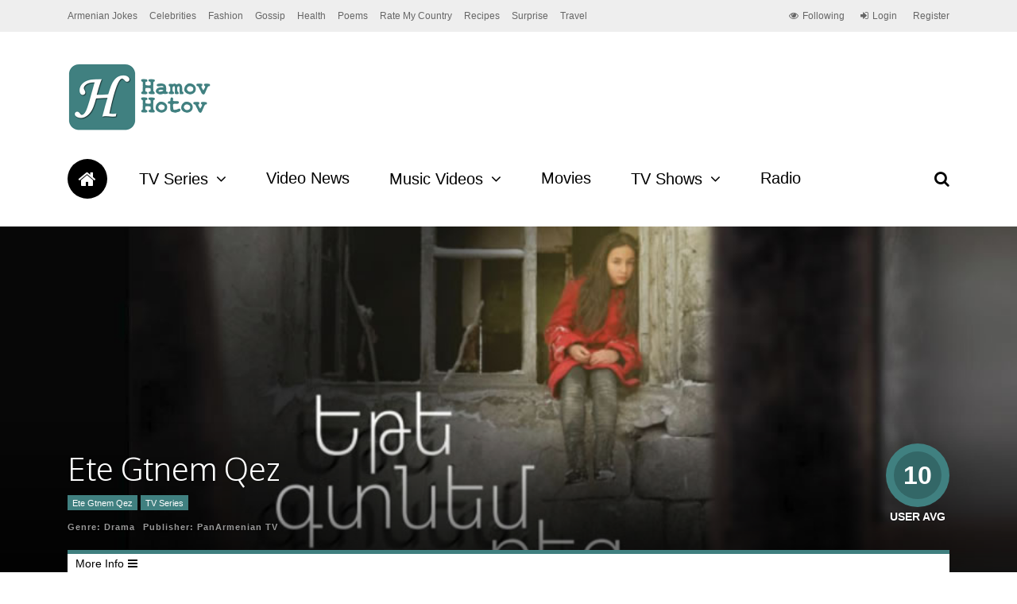

--- FILE ---
content_type: text/html; charset=UTF-8
request_url: https://www.hamovhotov.com/7810/ete-gtnem-qez-episode-227/
body_size: 14811
content:
<!DOCTYPE html>
<html lang="en-US">
<head>
<!-- Google tag (gtag.js) -->
<script async src="https://www.googletagmanager.com/gtag/js?id=G-T82NH18HLE"></script>
<script>
window.dataLayer = window.dataLayer || [];
function gtag(){dataLayer.push(arguments);}
gtag('js', new Date());
gtag('config', 'G-T82NH18HLE');
</script>
<meta charset="UTF-8">
<meta name="viewport" content="width=device-width, initial-scale=1">
<link rel="profile" href="https://gmpg.org/xfn/11" />
<link rel="pingback" href="https://www.hamovhotov.com/xmlrpc.php" />
<!--noptimize-->
<script type = "text/javascript">
// 
// Get screen dimensions, device pixel ration and set in a cookie.
// 
var screen_width = Math.max( screen.width, screen.height );
var devicePixelRatio = window.devicePixelRatio ? window.devicePixelRatio : 1;
document.cookie = 'resolution=' + screen_width + ',' + devicePixelRatio + '; SameSite=Strict; path=/';
</script> 
<!--/noptimize--> 
<!--noptimize-->
<script type = "text/javascript">
//
// Anonymous self calling Javascript function to avoid polluting the global namespace.
//
(function () {
//
// Get the resolution cookie.
//
var resolution = null;
var cookies = document.cookie.split( ';' );
for ( var k in cookies ) {
var cookie = cookies[k].trim();
if ( cookie.indexOf( 'resolution' ) === 0 ) {
resolution = cookie;
}
}
//
// Adds the resolution information to image src attributes.
//
function handle_images () {
var imgs = document.querySelectorAll( 'img' );
for ( var k = 0; k < imgs.length; k++ ) {
var img = imgs[k];
if ( img.complete || img.getAttribute( 'data-adaptive-images' ) ) {
continue;
}
var src = img.getAttribute( 'src' );
var new_src = src.indexOf( '?' ) >=0 ? src + '&' + resolution : src + '?' + resolution;
img.removeAttribute( 'src' );
img.setAttribute( 'src', new_src );
img.setAttribute( 'data-adaptive-images', true );
}
}
// 
// Start running periodically, as images are available in the DOM.
// 
var handler = window.setInterval( handle_images, 10 );
document.addEventListener( 'DOMContentLoaded', function ( event ) {
window.clearInterval( handler );
handle_images();
});
})();
</script> 
<!--/noptimize-->     <style>
#wpadminbar #wp-admin-bar-p404_free_top_button .ab-icon:before {
content: "\f103";
color:red;
top: 2px;
}
</style>
<script>
/* You can add more configuration options to webfontloader by previously defining the WebFontConfig with your options */
if ( typeof WebFontConfig === "undefined" ) {
WebFontConfig = new Object();
}
WebFontConfig['google'] = {families: ['Oxygen:700,300', 'Roboto+Slab:300&subset=latin']};
(function() {
var wf = document.createElement( 'script' );
wf.src = 'https://ajax.googleapis.com/ajax/libs/webfont/1.5.3/webfont.js';
wf.type = 'text/javascript';
wf.async = 'true';
var s = document.getElementsByTagName( 'script' )[0];
s.parentNode.insertBefore( wf, s );
})();
</script>
<meta name='robots' content='index, follow, max-image-preview:large, max-snippet:-1, max-video-preview:-1' />
<!-- This site is optimized with the Yoast SEO plugin v20.4 - https://yoast.com/wordpress/plugins/seo/ -->
<title>Ete Gtnem Qez Episode 227 - HamovHotov</title>
<link rel="canonical" href="https://www.hamovhotov.com/7810/ete-gtnem-qez-episode-227/" />
<meta property="og:locale" content="en_US" />
<meta property="og:type" content="article" />
<meta property="og:title" content="Ete Gtnem Qez Episode 227 - HamovHotov" />
<meta property="og:url" content="https://www.hamovhotov.com/7810/ete-gtnem-qez-episode-227/" />
<meta property="og:site_name" content="HamovHotov" />
<meta property="article:publisher" content="https://www.facebook.com/hamovhotovcom-168401469840042/" />
<meta property="article:published_time" content="2017-12-21T07:17:09+00:00" />
<meta property="og:image" content="https://www.hamovhotov.com/wp-content/uploads/2017/12/227-1.jpg" />
<meta property="og:image:width" content="480" />
<meta property="og:image:height" content="360" />
<meta property="og:image:type" content="image/jpeg" />
<meta name="author" content="HH" />
<meta name="twitter:card" content="summary_large_image" />
<meta name="twitter:creator" content="@HamovHotov" />
<meta name="twitter:site" content="@HamovHotov" />
<meta name="twitter:label1" content="Written by" />
<meta name="twitter:data1" content="HH" />
<script type="application/ld+json" class="yoast-schema-graph">{"@context":"https://schema.org","@graph":[{"@type":"WebPage","@id":"https://www.hamovhotov.com/7810/ete-gtnem-qez-episode-227/","url":"https://www.hamovhotov.com/7810/ete-gtnem-qez-episode-227/","name":"Ete Gtnem Qez Episode 227 - HamovHotov","isPartOf":{"@id":"https://www.hamovhotov.com/#website"},"primaryImageOfPage":{"@id":"https://www.hamovhotov.com/7810/ete-gtnem-qez-episode-227/#primaryimage"},"image":{"@id":"https://www.hamovhotov.com/7810/ete-gtnem-qez-episode-227/#primaryimage"},"thumbnailUrl":"https://www.hamovhotov.com/wp-content/uploads/2017/12/227-1.jpg","datePublished":"2017-12-21T07:17:09+00:00","dateModified":"2017-12-21T07:17:09+00:00","author":{"@id":"https://www.hamovhotov.com/#/schema/person/2ae85bc8fb1e16385f87710258c928c0"},"breadcrumb":{"@id":"https://www.hamovhotov.com/7810/ete-gtnem-qez-episode-227/#breadcrumb"},"inLanguage":"en-US","potentialAction":[{"@type":"ReadAction","target":["https://www.hamovhotov.com/7810/ete-gtnem-qez-episode-227/"]}]},{"@type":"ImageObject","inLanguage":"en-US","@id":"https://www.hamovhotov.com/7810/ete-gtnem-qez-episode-227/#primaryimage","url":"https://www.hamovhotov.com/wp-content/uploads/2017/12/227-1.jpg","contentUrl":"https://www.hamovhotov.com/wp-content/uploads/2017/12/227-1.jpg","width":480,"height":360},{"@type":"BreadcrumbList","@id":"https://www.hamovhotov.com/7810/ete-gtnem-qez-episode-227/#breadcrumb","itemListElement":[{"@type":"ListItem","position":1,"name":"Home","item":"https://www.hamovhotov.com/"},{"@type":"ListItem","position":2,"name":"Ete Gtnem Qez Episode 227"}]},{"@type":"WebSite","@id":"https://www.hamovhotov.com/#website","url":"https://www.hamovhotov.com/","name":"HamovHotov","description":"Armenian Entertainment, News, Videos &amp; Articles","potentialAction":[{"@type":"SearchAction","target":{"@type":"EntryPoint","urlTemplate":"https://www.hamovhotov.com/?s={search_term_string}"},"query-input":"required name=search_term_string"}],"inLanguage":"en-US"},{"@type":"Person","@id":"https://www.hamovhotov.com/#/schema/person/2ae85bc8fb1e16385f87710258c928c0","name":"HH","image":{"@type":"ImageObject","inLanguage":"en-US","@id":"https://www.hamovhotov.com/#/schema/person/image/","url":"https://secure.gravatar.com/avatar/fdb3a356fa3c3ce15b99ecba05d60508?s=96&d=wavatar&r=g","contentUrl":"https://secure.gravatar.com/avatar/fdb3a356fa3c3ce15b99ecba05d60508?s=96&d=wavatar&r=g","caption":"HH"},"url":"https://www.hamovhotov.com/author/hh/"}]}</script>
<!-- / Yoast SEO plugin. -->
<link rel="alternate" type="application/rss+xml" title="HamovHotov &raquo; Feed" href="https://www.hamovhotov.com/feed/" />
<link rel="alternate" type="application/rss+xml" title="HamovHotov &raquo; Comments Feed" href="https://www.hamovhotov.com/comments/feed/" />
<link rel="alternate" type="application/rss+xml" title="HamovHotov &raquo; Ete Gtnem Qez Episode 227 Comments Feed" href="https://www.hamovhotov.com/7810/ete-gtnem-qez-episode-227/feed/" />
<!-- <link rel='stylesheet' id='wp-block-library-css' href='https://www.hamovhotov.com/wp-includes/css/dist/block-library/style.min.css?ver=6.1.9' type='text/css' media='all' /> -->
<!-- <link rel='stylesheet' id='classic-theme-styles-css' href='https://www.hamovhotov.com/wp-includes/css/classic-themes.min.css?ver=1' type='text/css' media='all' /> -->
<link rel="stylesheet" type="text/css" href="//www.hamovhotov.com/wp-content/cache/wpfc-minified/338l5jyg/6744b.css" media="all"/>
<style id='global-styles-inline-css' type='text/css'>
body{--wp--preset--color--black: #000000;--wp--preset--color--cyan-bluish-gray: #abb8c3;--wp--preset--color--white: #ffffff;--wp--preset--color--pale-pink: #f78da7;--wp--preset--color--vivid-red: #cf2e2e;--wp--preset--color--luminous-vivid-orange: #ff6900;--wp--preset--color--luminous-vivid-amber: #fcb900;--wp--preset--color--light-green-cyan: #7bdcb5;--wp--preset--color--vivid-green-cyan: #00d084;--wp--preset--color--pale-cyan-blue: #8ed1fc;--wp--preset--color--vivid-cyan-blue: #0693e3;--wp--preset--color--vivid-purple: #9b51e0;--wp--preset--gradient--vivid-cyan-blue-to-vivid-purple: linear-gradient(135deg,rgba(6,147,227,1) 0%,rgb(155,81,224) 100%);--wp--preset--gradient--light-green-cyan-to-vivid-green-cyan: linear-gradient(135deg,rgb(122,220,180) 0%,rgb(0,208,130) 100%);--wp--preset--gradient--luminous-vivid-amber-to-luminous-vivid-orange: linear-gradient(135deg,rgba(252,185,0,1) 0%,rgba(255,105,0,1) 100%);--wp--preset--gradient--luminous-vivid-orange-to-vivid-red: linear-gradient(135deg,rgba(255,105,0,1) 0%,rgb(207,46,46) 100%);--wp--preset--gradient--very-light-gray-to-cyan-bluish-gray: linear-gradient(135deg,rgb(238,238,238) 0%,rgb(169,184,195) 100%);--wp--preset--gradient--cool-to-warm-spectrum: linear-gradient(135deg,rgb(74,234,220) 0%,rgb(151,120,209) 20%,rgb(207,42,186) 40%,rgb(238,44,130) 60%,rgb(251,105,98) 80%,rgb(254,248,76) 100%);--wp--preset--gradient--blush-light-purple: linear-gradient(135deg,rgb(255,206,236) 0%,rgb(152,150,240) 100%);--wp--preset--gradient--blush-bordeaux: linear-gradient(135deg,rgb(254,205,165) 0%,rgb(254,45,45) 50%,rgb(107,0,62) 100%);--wp--preset--gradient--luminous-dusk: linear-gradient(135deg,rgb(255,203,112) 0%,rgb(199,81,192) 50%,rgb(65,88,208) 100%);--wp--preset--gradient--pale-ocean: linear-gradient(135deg,rgb(255,245,203) 0%,rgb(182,227,212) 50%,rgb(51,167,181) 100%);--wp--preset--gradient--electric-grass: linear-gradient(135deg,rgb(202,248,128) 0%,rgb(113,206,126) 100%);--wp--preset--gradient--midnight: linear-gradient(135deg,rgb(2,3,129) 0%,rgb(40,116,252) 100%);--wp--preset--duotone--dark-grayscale: url('#wp-duotone-dark-grayscale');--wp--preset--duotone--grayscale: url('#wp-duotone-grayscale');--wp--preset--duotone--purple-yellow: url('#wp-duotone-purple-yellow');--wp--preset--duotone--blue-red: url('#wp-duotone-blue-red');--wp--preset--duotone--midnight: url('#wp-duotone-midnight');--wp--preset--duotone--magenta-yellow: url('#wp-duotone-magenta-yellow');--wp--preset--duotone--purple-green: url('#wp-duotone-purple-green');--wp--preset--duotone--blue-orange: url('#wp-duotone-blue-orange');--wp--preset--font-size--small: 13px;--wp--preset--font-size--medium: 20px;--wp--preset--font-size--large: 36px;--wp--preset--font-size--x-large: 42px;--wp--preset--spacing--20: 0.44rem;--wp--preset--spacing--30: 0.67rem;--wp--preset--spacing--40: 1rem;--wp--preset--spacing--50: 1.5rem;--wp--preset--spacing--60: 2.25rem;--wp--preset--spacing--70: 3.38rem;--wp--preset--spacing--80: 5.06rem;}:where(.is-layout-flex){gap: 0.5em;}body .is-layout-flow > .alignleft{float: left;margin-inline-start: 0;margin-inline-end: 2em;}body .is-layout-flow > .alignright{float: right;margin-inline-start: 2em;margin-inline-end: 0;}body .is-layout-flow > .aligncenter{margin-left: auto !important;margin-right: auto !important;}body .is-layout-constrained > .alignleft{float: left;margin-inline-start: 0;margin-inline-end: 2em;}body .is-layout-constrained > .alignright{float: right;margin-inline-start: 2em;margin-inline-end: 0;}body .is-layout-constrained > .aligncenter{margin-left: auto !important;margin-right: auto !important;}body .is-layout-constrained > :where(:not(.alignleft):not(.alignright):not(.alignfull)){max-width: var(--wp--style--global--content-size);margin-left: auto !important;margin-right: auto !important;}body .is-layout-constrained > .alignwide{max-width: var(--wp--style--global--wide-size);}body .is-layout-flex{display: flex;}body .is-layout-flex{flex-wrap: wrap;align-items: center;}body .is-layout-flex > *{margin: 0;}:where(.wp-block-columns.is-layout-flex){gap: 2em;}.has-black-color{color: var(--wp--preset--color--black) !important;}.has-cyan-bluish-gray-color{color: var(--wp--preset--color--cyan-bluish-gray) !important;}.has-white-color{color: var(--wp--preset--color--white) !important;}.has-pale-pink-color{color: var(--wp--preset--color--pale-pink) !important;}.has-vivid-red-color{color: var(--wp--preset--color--vivid-red) !important;}.has-luminous-vivid-orange-color{color: var(--wp--preset--color--luminous-vivid-orange) !important;}.has-luminous-vivid-amber-color{color: var(--wp--preset--color--luminous-vivid-amber) !important;}.has-light-green-cyan-color{color: var(--wp--preset--color--light-green-cyan) !important;}.has-vivid-green-cyan-color{color: var(--wp--preset--color--vivid-green-cyan) !important;}.has-pale-cyan-blue-color{color: var(--wp--preset--color--pale-cyan-blue) !important;}.has-vivid-cyan-blue-color{color: var(--wp--preset--color--vivid-cyan-blue) !important;}.has-vivid-purple-color{color: var(--wp--preset--color--vivid-purple) !important;}.has-black-background-color{background-color: var(--wp--preset--color--black) !important;}.has-cyan-bluish-gray-background-color{background-color: var(--wp--preset--color--cyan-bluish-gray) !important;}.has-white-background-color{background-color: var(--wp--preset--color--white) !important;}.has-pale-pink-background-color{background-color: var(--wp--preset--color--pale-pink) !important;}.has-vivid-red-background-color{background-color: var(--wp--preset--color--vivid-red) !important;}.has-luminous-vivid-orange-background-color{background-color: var(--wp--preset--color--luminous-vivid-orange) !important;}.has-luminous-vivid-amber-background-color{background-color: var(--wp--preset--color--luminous-vivid-amber) !important;}.has-light-green-cyan-background-color{background-color: var(--wp--preset--color--light-green-cyan) !important;}.has-vivid-green-cyan-background-color{background-color: var(--wp--preset--color--vivid-green-cyan) !important;}.has-pale-cyan-blue-background-color{background-color: var(--wp--preset--color--pale-cyan-blue) !important;}.has-vivid-cyan-blue-background-color{background-color: var(--wp--preset--color--vivid-cyan-blue) !important;}.has-vivid-purple-background-color{background-color: var(--wp--preset--color--vivid-purple) !important;}.has-black-border-color{border-color: var(--wp--preset--color--black) !important;}.has-cyan-bluish-gray-border-color{border-color: var(--wp--preset--color--cyan-bluish-gray) !important;}.has-white-border-color{border-color: var(--wp--preset--color--white) !important;}.has-pale-pink-border-color{border-color: var(--wp--preset--color--pale-pink) !important;}.has-vivid-red-border-color{border-color: var(--wp--preset--color--vivid-red) !important;}.has-luminous-vivid-orange-border-color{border-color: var(--wp--preset--color--luminous-vivid-orange) !important;}.has-luminous-vivid-amber-border-color{border-color: var(--wp--preset--color--luminous-vivid-amber) !important;}.has-light-green-cyan-border-color{border-color: var(--wp--preset--color--light-green-cyan) !important;}.has-vivid-green-cyan-border-color{border-color: var(--wp--preset--color--vivid-green-cyan) !important;}.has-pale-cyan-blue-border-color{border-color: var(--wp--preset--color--pale-cyan-blue) !important;}.has-vivid-cyan-blue-border-color{border-color: var(--wp--preset--color--vivid-cyan-blue) !important;}.has-vivid-purple-border-color{border-color: var(--wp--preset--color--vivid-purple) !important;}.has-vivid-cyan-blue-to-vivid-purple-gradient-background{background: var(--wp--preset--gradient--vivid-cyan-blue-to-vivid-purple) !important;}.has-light-green-cyan-to-vivid-green-cyan-gradient-background{background: var(--wp--preset--gradient--light-green-cyan-to-vivid-green-cyan) !important;}.has-luminous-vivid-amber-to-luminous-vivid-orange-gradient-background{background: var(--wp--preset--gradient--luminous-vivid-amber-to-luminous-vivid-orange) !important;}.has-luminous-vivid-orange-to-vivid-red-gradient-background{background: var(--wp--preset--gradient--luminous-vivid-orange-to-vivid-red) !important;}.has-very-light-gray-to-cyan-bluish-gray-gradient-background{background: var(--wp--preset--gradient--very-light-gray-to-cyan-bluish-gray) !important;}.has-cool-to-warm-spectrum-gradient-background{background: var(--wp--preset--gradient--cool-to-warm-spectrum) !important;}.has-blush-light-purple-gradient-background{background: var(--wp--preset--gradient--blush-light-purple) !important;}.has-blush-bordeaux-gradient-background{background: var(--wp--preset--gradient--blush-bordeaux) !important;}.has-luminous-dusk-gradient-background{background: var(--wp--preset--gradient--luminous-dusk) !important;}.has-pale-ocean-gradient-background{background: var(--wp--preset--gradient--pale-ocean) !important;}.has-electric-grass-gradient-background{background: var(--wp--preset--gradient--electric-grass) !important;}.has-midnight-gradient-background{background: var(--wp--preset--gradient--midnight) !important;}.has-small-font-size{font-size: var(--wp--preset--font-size--small) !important;}.has-medium-font-size{font-size: var(--wp--preset--font-size--medium) !important;}.has-large-font-size{font-size: var(--wp--preset--font-size--large) !important;}.has-x-large-font-size{font-size: var(--wp--preset--font-size--x-large) !important;}
.wp-block-navigation a:where(:not(.wp-element-button)){color: inherit;}
:where(.wp-block-columns.is-layout-flex){gap: 2em;}
.wp-block-pullquote{font-size: 1.5em;line-height: 1.6;}
</style>
<!-- <link rel='stylesheet' id='contact-form-7-css' href='https://www.hamovhotov.com/wp-content/plugins/contact-form-7/includes/css/styles.css?ver=5.7.6' type='text/css' media='all' /> -->
<!-- <link rel='stylesheet' id='dashicons-css' href='https://www.hamovhotov.com/wp-includes/css/dashicons.min.css?ver=6.1.9' type='text/css' media='all' /> -->
<!-- <link rel='stylesheet' id='post-views-counter-frontend-css' href='https://www.hamovhotov.com/wp-content/plugins/post-views-counter/css/frontend.min.css?ver=1.4.7' type='text/css' media='all' /> -->
<!-- <link rel='stylesheet' id='gp-parent-style-css' href='https://www.hamovhotov.com/wp-content/themes/the-review/style.css?ver=6.1.9' type='text/css' media='all' /> -->
<!-- <link rel='stylesheet' id='ghostpool-style-css' href='https://www.hamovhotov.com/wp-content/themes/the-review-child/style.css?ver=6.1.9' type='text/css' media='all' /> -->
<link rel="stylesheet" type="text/css" href="//www.hamovhotov.com/wp-content/cache/wpfc-minified/mlart4c3/6744b.css" media="all"/>
<style id='ghostpool-style-inline-css' type='text/css'>
body:not(.gp-scrolling) #gp-sub-header .s{height: 40px;}
body:not(.gp-scrolling) #gp-main-nav .menu > li.nav-home > a{width: 50px; height: 50px;}
body:not(.gp-scrolling) #gp-main-nav .menu > li.nav-home > a:before{line-height: 30px;}
.gp-fullwidth-title .gp-page-header,.gp-full-page-title .gp-page-header{border-color: #fff;} 
#gp-logo img {width: 187px; height: 85px;}
#gp-header-area-right{width: 893px;}
#gp-header-area-right > span {margin: 40px 0 40px }	
#gp-main-nav .menu > li.nav-home > a:after {box-shadow: 0 0 0 3px #408080;}
.gp-theme li:hover .gp-primary-dropdown-icon{color:#fff}
.gp-theme .sub-menu li:hover .gp-secondary-dropdown-icon{color:#000}
.gp-page-header .gp-container {padding-top: 280px;padding-bottom: 30px;}
.gp-fullwidth-title #gp-hub-tabs {margin-bottom: -30px;}
#gp-hub-tabs li.current_page_item a {color: #408080}
#gp-review-summary{background: -moz-linear-gradient(top, #f8f8f8 0%, #ffffff 100%);background: -webkit-gradient(linear, left top, left bottom, color-stop(0%,#ffffff), color-stop(100%,#ffffff));background: -webkit-linear-gradient(top, #f8f8f8 0%,#ffffff 100%);background: -o-linear-gradient(top, #f8f8f8 0%,#ffffff 100%);background: -ms-linear-gradient(top, #f8f8f8 0%,#ffffff 100%);background: linear-gradient(to bottom, #f8f8f8 0%,#ffffff 100%);}
.gp-active{color: #408080;}
@media only screen and (max-width: 1200px) {
#gp-header-area-right{width: 833px;}
}
@media only screen and (max-width: 1082px) { 
#gp-header-area-right{width: 747px;}
}
@media only screen and (max-width: 1023px) {
.gp-responsive #gp-logo {margin: 27px 0px 27px 0px; width: 125px; height: 57px;}	
.gp-responsive #gp-logo img {width: 125px; height: 57px;}
.gp-responsive #gp-header-area-right > span {margin: 27px 0 27px }	
.gp-responsive #gp-mobile-nav-button {margin-top: 27px ;}
.gp-responsive .gp-page-header .gp-container {padding-top: 140px;padding-bottom: 15px;}
.gp-responsive.gp-fullwidth-title #gp-hub-tabs {margin-bottom: -20px;}
}@media only screen and (min-width: 1201px) {}
</style>
<!-- <link rel='stylesheet' id='fontawesome-css' href='https://www.hamovhotov.com/wp-content/themes/the-review/lib/fonts/font-awesome/css/font-awesome.min.css?ver=6.1.9' type='text/css' media='all' /> -->
<!-- <link rel='stylesheet' id='prettyphoto-css' href='https://www.hamovhotov.com/wp-content/plugins/js_composer/assets/lib/prettyphoto/css/prettyPhoto.min.css?ver=5.4.2' type='text/css' media='all' /> -->
<!-- <link rel='stylesheet' id='mediaelement-css' href='https://www.hamovhotov.com/wp-includes/js/mediaelement/mediaelementplayer-legacy.min.css?ver=4.2.17' type='text/css' media='all' /> -->
<!-- <link rel='stylesheet' id='wp-mediaelement-css' href='https://www.hamovhotov.com/wp-includes/js/mediaelement/wp-mediaelement.min.css?ver=6.1.9' type='text/css' media='all' /> -->
<link rel="stylesheet" type="text/css" href="//www.hamovhotov.com/wp-content/cache/wpfc-minified/88fgeaao/6744o.css" media="all"/>
<script type='text/javascript' id='post-views-counter-frontend-js-before'>
var pvcArgsFrontend = {"mode":"rest_api","postID":7810,"requestURL":"https:\/\/www.hamovhotov.com\/wp-json\/post-views-counter\/view-post\/7810","nonce":"aa27c8f034","dataStorage":"cookies","multisite":false,"path":"\/","domain":""};
</script>
<script src='//www.hamovhotov.com/wp-content/cache/wpfc-minified/g3xy729j/fd7si.js' type="text/javascript"></script>
<!-- <script type='text/javascript' src='https://www.hamovhotov.com/wp-content/plugins/post-views-counter/js/frontend.min.js?ver=1.4.7' id='post-views-counter-frontend-js'></script> -->
<!-- <script type='text/javascript' src='https://www.hamovhotov.com/wp-includes/js/jquery/jquery.min.js?ver=3.6.1' id='jquery-core-js'></script> -->
<!-- <script type='text/javascript' src='https://www.hamovhotov.com/wp-includes/js/jquery/jquery-migrate.min.js?ver=3.3.2' id='jquery-migrate-js'></script> -->
<link rel="https://api.w.org/" href="https://www.hamovhotov.com/wp-json/" /><link rel="alternate" type="application/json" href="https://www.hamovhotov.com/wp-json/wp/v2/posts/7810" /><link rel="EditURI" type="application/rsd+xml" title="RSD" href="https://www.hamovhotov.com/xmlrpc.php?rsd" />
<link rel="wlwmanifest" type="application/wlwmanifest+xml" href="https://www.hamovhotov.com/wp-includes/wlwmanifest.xml" />
<meta name="generator" content="WordPress 6.1.9" />
<link rel='shortlink' href='https://www.hamovhotov.com/?p=7810' />
<link rel="alternate" type="application/json+oembed" href="https://www.hamovhotov.com/wp-json/oembed/1.0/embed?url=https%3A%2F%2Fwww.hamovhotov.com%2F7810%2Fete-gtnem-qez-episode-227%2F" />
<link rel="alternate" type="text/xml+oembed" href="https://www.hamovhotov.com/wp-json/oembed/1.0/embed?url=https%3A%2F%2Fwww.hamovhotov.com%2F7810%2Fete-gtnem-qez-episode-227%2F&#038;format=xml" />
<script>
document.documentElement.className = document.documentElement.className.replace( 'no-js', 'js' );
</script>
<style>
.no-js img.lazyload { display: none; }
figure.wp-block-image img.lazyloading { min-width: 150px; }
.lazyload, .lazyloading { opacity: 0; }
.lazyloaded {
opacity: 1;
transition: opacity 400ms;
transition-delay: 0ms;
}
</style>
<meta name="generator" content="Powered by WPBakery Page Builder - drag and drop page builder for WordPress."/>
<!--[if lte IE 9]><link rel="stylesheet" type="text/css" href="https://www.hamovhotov.com/wp-content/plugins/js_composer/assets/css/vc_lte_ie9.min.css" media="screen"><![endif]--><style type="text/css" title="dynamic-css" class="options-output">#gp-logo{margin-top:40px;margin-right:0;margin-bottom:40px;margin-left:0;}#gp-footer-image{margin-top:40px;margin-right:0;margin-bottom:0;margin-left:0;}body{background-color:#fff;}#gp-content-wrapper,#gp-review-content-wrapper,#breadcrumbs{background-color:#fff;}body{font-family:Arial, Helvetica, sans-serif,Arial, Helvetica, sans-serif;line-height:24px;font-weight:normal;font-style:normal;color:#000;font-size:14px;opacity: 1;visibility: visible;-webkit-transition: opacity 0.24s ease-in-out;-moz-transition: opacity 0.24s ease-in-out;transition: opacity 0.24s ease-in-out;}.wf-loading body,{opacity: 0;}.ie.wf-loading body,{visibility: hidden;}a{color:#f61e5b;}a:hover{color:#408080;}h1{font-family:Oxygen,Arial, Helvetica, sans-serif;line-height:60px;font-weight:700;font-style:normal;font-size:48px;opacity: 1;visibility: visible;-webkit-transition: opacity 0.24s ease-in-out;-moz-transition: opacity 0.24s ease-in-out;transition: opacity 0.24s ease-in-out;}.wf-loading h1,{opacity: 0;}.ie.wf-loading h1,{visibility: hidden;}h2{font-family:Oxygen,Arial, Helvetica, sans-serif;line-height:48px;font-weight:700;font-style:normal;font-size:36px;opacity: 1;visibility: visible;-webkit-transition: opacity 0.24s ease-in-out;-moz-transition: opacity 0.24s ease-in-out;transition: opacity 0.24s ease-in-out;}.wf-loading h2,{opacity: 0;}.ie.wf-loading h2,{visibility: hidden;}h3{font-family:Oxygen,Arial, Helvetica, sans-serif;line-height:36px;font-weight:700;font-style:normal;font-size:24px;opacity: 1;visibility: visible;-webkit-transition: opacity 0.24s ease-in-out;-moz-transition: opacity 0.24s ease-in-out;transition: opacity 0.24s ease-in-out;}.wf-loading h3,{opacity: 0;}.ie.wf-loading h3,{visibility: hidden;}h4{font-family:Oxygen,Arial, Helvetica, sans-serif;line-height:30px;font-weight:700;font-style:normal;font-size:18px;opacity: 1;visibility: visible;-webkit-transition: opacity 0.24s ease-in-out;-moz-transition: opacity 0.24s ease-in-out;transition: opacity 0.24s ease-in-out;}.wf-loading h4,{opacity: 0;}.ie.wf-loading h4,{visibility: hidden;}h5{font-family:Oxygen,Arial, Helvetica, sans-serif;line-height:24px;font-weight:700;font-style:normal;font-size:16px;opacity: 1;visibility: visible;-webkit-transition: opacity 0.24s ease-in-out;-moz-transition: opacity 0.24s ease-in-out;transition: opacity 0.24s ease-in-out;}.wf-loading h5,{opacity: 0;}.ie.wf-loading h5,{visibility: hidden;}h6{font-family:Oxygen,Arial, Helvetica, sans-serif;line-height:24px;font-weight:700;font-style:normal;font-size:14px;opacity: 1;visibility: visible;-webkit-transition: opacity 0.24s ease-in-out;-moz-transition: opacity 0.24s ease-in-out;transition: opacity 0.24s ease-in-out;}.wf-loading h6,{opacity: 0;}.ie.wf-loading h6,{visibility: hidden;}#comments ol.commentlist li .comment_container,.gp-tablet-portrait #gp-sidebar,.gp-mobile #gp-sidebar,.gp-login-content,.gp-loop-divider:before,#gp-review-results,#gp-new-search{border-top:1px solid #eee;border-bottom:1px solid #eee;}#gp-top-header{background-color:#eee;}#gp-top-header .menu > li,#gp-top-header .menu > li > a{font-family:Arial, Helvetica, sans-serif,Arial, Helvetica, sans-serif;font-weight:normal;font-style:normal;color:#666;font-size:12px;opacity: 1;visibility: visible;-webkit-transition: opacity 0.24s ease-in-out;-moz-transition: opacity 0.24s ease-in-out;transition: opacity 0.24s ease-in-out;}.wf-loading #gp-top-header .menu > li,.wf-loading #gp-top-header .menu > li > a,{opacity: 0;}.ie.wf-loading #gp-top-header .menu > li,.ie.wf-loading #gp-top-header .menu > li > a,{visibility: hidden;}#gp-top-header .menu > li > a:not(.gp-notification-counter){color:#666;}#gp-top-header .menu > li > a:not(.gp-notification-counter):hover{color:#408080;}#gp-main-header{background-color:#fff;}.gp-scrolling #gp-sub-header{background-color:rgba(255,255,255,0.9);}body:not(.gp-scrolling) #gp-sub-header .gp-container,#gp-main-nav .menu > li,#gp-main-nav .menu > li > a{height:40px;}#gp-sub-header{background-color:#fff;}#gp-main-nav .menu > li,#gp-main-nav .menu > li > a{font-family:Arial, Helvetica, sans-serif,Arial, Helvetica, sans-serif;text-transform:none;line-height:19px;font-weight:normal;font-style:normal;color:#000;font-size:20px;opacity: 1;visibility: visible;-webkit-transition: opacity 0.24s ease-in-out;-moz-transition: opacity 0.24s ease-in-out;transition: opacity 0.24s ease-in-out;}.wf-loading #gp-main-nav .menu > li,.wf-loading #gp-main-nav .menu > li > a,{opacity: 0;}.ie.wf-loading #gp-main-nav .menu > li,.ie.wf-loading #gp-main-nav .menu > li > a,{visibility: hidden;}#gp-main-nav .menu > li:hover > a, #gp-main-nav .menu > li > a,#gp-search-button{color:#000;}#gp-main-nav .menu > li:hover > a, #gp-main-nav .menu > li > a:hover,#gp-search-button:hover{color:#fff;}#gp-main-nav .menu > li > a:hover,#gp-main-nav .menu > li:hover > a{background-color:#408080;}#gp-main-nav .menu > li.nav-home:hover > a, #gp-main-nav .menu > li.nav-home > a{color:#fff;}#gp-main-nav .menu > li.nav-home:hover > a:hover, #gp-main-nav .menu > li.nav-home > a:hover{color:#fff;}#gp-main-nav .menu > li.nav-home > a{background-color:#000;}#gp-main-nav .menu > li.nav-home > a:hover,#gp-main-nav .menu > li.nav-home:hover > a{background-color:#408080;}.gp-nav .sub-menu,.gp-nav .menu li .gp-menu-tabs li:hover, .gp-nav .menu li .gp-menu-tabs li.gp-selected{background-color:#fff;}.gp-nav .menu > li > .sub-menu{border-top:5px solid #408080;}.gp-nav .sub-menu li a:hover{background-color:#f1f1f1;}.gp-nav .sub-menu li,.gp-nav .sub-menu li a{font-family:Oxygen,Arial, Helvetica, sans-serif;font-weight:300;font-style:normal;color:#000;font-size:14px;opacity: 1;visibility: visible;-webkit-transition: opacity 0.24s ease-in-out;-moz-transition: opacity 0.24s ease-in-out;transition: opacity 0.24s ease-in-out;}.wf-loading .gp-nav .sub-menu li,.wf-loading .gp-nav .sub-menu li a,{opacity: 0;}.ie.wf-loading .gp-nav .sub-menu li,.ie.wf-loading .gp-nav .sub-menu li a,{visibility: hidden;}.gp-nav .sub-menu li a{color:#000;}.gp-nav .sub-menu li a:hover{color:#408080;}.gp-nav .megamenu > .sub-menu > li > a,.gp-nav .megamenu > .sub-menu > li > span{color:#408080;}.gp-primary-dropdown-icon{color:#000;}.gp-primary-dropdown-icon:hover{color:#fff;}.gp-secondary-dropdown-icon{color:#000;}.gp-secondary-dropdown-icon:hover{color:#000;}.gp-menu-tabs{background-color:#408080;}.gp-nav .menu li .gp-menu-tabs li{color:#ffffff;}.gp-nav .menu li .gp-menu-tabs li:hover,.gp-nav .menu li .gp-menu-tabs li.gp-selected{color:#408080;}.gp-search-bar{background-color:#f1f1f1;}.gp-search-bar{color:#999;font-size:18px;opacity: 1;visibility: visible;-webkit-transition: opacity 0.24s ease-in-out;-moz-transition: opacity 0.24s ease-in-out;transition: opacity 0.24s ease-in-out;}.wf-loading .gp-search-bar,{opacity: 0;}.ie.wf-loading .gp-search-bar,{visibility: hidden;}.gp-search-submit{color:#000;font-size:18px;opacity: 1;visibility: visible;-webkit-transition: opacity 0.24s ease-in-out;-moz-transition: opacity 0.24s ease-in-out;transition: opacity 0.24s ease-in-out;}.wf-loading .gp-search-submit,{opacity: 0;}.ie.wf-loading .gp-search-submit,{visibility: hidden;}.gp-search-submit:hover{color:#408080;}#gp-mobile-nav-button{color:#408080;}#gp-mobile-nav{background-color:#fff;}#gp-mobile-nav-close-button{background-color:#408080;}#gp-mobile-nav li{color:#000000;}#gp-mobile-nav .menu li a{color:#000;}#gp-mobile-nav .menu li a:hover{color:#408080;}#gp-mobile-nav li a:hover{background-color:#f1f1f1;}#gp-mobile-nav li{border-top:1px solid #eee;}#gp-mobile-nav .megamenu > .sub-menu > li > a{color:#408080;}.gp-large-title .gp-page-header,.gp-fullwidth-title .gp-page-header{background-color:#000;background-repeat:no-repeat;background-size:cover;background-attachment:scroll;background-position:center center;}.gp-page-header .gp-entry-title,.gp-page-header .gp-entry-title a{font-family:Oxygen,Arial, Helvetica, sans-serif;line-height:48px;font-weight:300;font-style:normal;color:#fff;font-size:40px;opacity: 1;visibility: visible;-webkit-transition: opacity 0.24s ease-in-out;-moz-transition: opacity 0.24s ease-in-out;transition: opacity 0.24s ease-in-out;}.wf-loading .gp-page-header .gp-entry-title,.wf-loading .gp-page-header .gp-entry-title a,{opacity: 0;}.ie.wf-loading .gp-page-header .gp-entry-title,.ie.wf-loading .gp-page-header .gp-entry-title a,{visibility: hidden;}.gp-page-header .gp-subtitle{font-family:Arial, Helvetica, sans-serif,Arial, Helvetica, sans-serif;line-height:21px;font-weight:normal;font-style:normal;color:#fff;font-size:15px;opacity: 1;visibility: visible;-webkit-transition: opacity 0.24s ease-in-out;-moz-transition: opacity 0.24s ease-in-out;transition: opacity 0.24s ease-in-out;}.wf-loading .gp-page-header .gp-subtitle,{opacity: 0;}.ie.wf-loading .gp-page-header .gp-subtitle,{visibility: hidden;}.gp-page-header .gp-entry-title.gp-has-subtitle:after{border-top:1px solid #fff;}.gp-entry-title{font-family:Oxygen,Arial, Helvetica, sans-serif;line-height:38px;font-weight:300;font-style:normal;color:#000;font-size:30px;opacity: 1;visibility: visible;-webkit-transition: opacity 0.24s ease-in-out;-moz-transition: opacity 0.24s ease-in-out;transition: opacity 0.24s ease-in-out;}.wf-loading .gp-entry-title,{opacity: 0;}.ie.wf-loading .gp-entry-title,{visibility: hidden;}.gp-subtitle{font-family:Arial, Helvetica, sans-serif,Arial, Helvetica, sans-serif;line-height:32px;font-weight:normal;font-style:normal;color:#000000;font-size:20px;opacity: 1;visibility: visible;-webkit-transition: opacity 0.24s ease-in-out;-moz-transition: opacity 0.24s ease-in-out;transition: opacity 0.24s ease-in-out;}.wf-loading .gp-subtitle,{opacity: 0;}.ie.wf-loading .gp-subtitle,{visibility: hidden;}blockquote{background-color:#f61e5b;}blockquote,blockquote a,blockquote a:hover{font-family:"Roboto Slab",Arial, Helvetica, sans-serif;line-height:38px;font-weight:300;font-style:normal;color:#fff;font-size:24px;opacity: 1;visibility: visible;-webkit-transition: opacity 0.24s ease-in-out;-moz-transition: opacity 0.24s ease-in-out;transition: opacity 0.24s ease-in-out;}.wf-loading blockquote,.wf-loading blockquote a,.wf-loading blockquote a:hover,{opacity: 0;}.ie.wf-loading blockquote,.ie.wf-loading blockquote a,.ie.wf-loading blockquote a:hover,{visibility: hidden;}.gp-loop-title{font-family:Arial, Helvetica, sans-serif;line-height:24px;font-weight:400;font-style:normal;font-size:16px;opacity: 1;visibility: visible;-webkit-transition: opacity 0.24s ease-in-out;-moz-transition: opacity 0.24s ease-in-out;transition: opacity 0.24s ease-in-out;}.wf-loading .gp-loop-title,{opacity: 0;}.ie.wf-loading .gp-loop-title,{visibility: hidden;}.gp-blog-large .gp-loop-title{line-height:42px;font-size:30px;opacity: 1;visibility: visible;-webkit-transition: opacity 0.24s ease-in-out;-moz-transition: opacity 0.24s ease-in-out;transition: opacity 0.24s ease-in-out;}.wf-loading .gp-blog-large .gp-loop-title,{opacity: 0;}.ie.wf-loading .gp-blog-large .gp-loop-title,{visibility: hidden;}.gp-loop-title a,.gp-edit-review-form button,.gp-delete-review-form button{color:#000;}.gp-loop-title a:hover,.gp-edit-review-form button:hover,.gp-delete-review-form button:hover{color:#408080;}.gp-entry-meta,.gp-entry-meta a,.gp-loop-meta,.gp-loop-meta a,#breadcrumbs,#breadcrumbs a{color:#999999;}.gp-entry-cats a,.gp-loop-cats a{background-color:#000;}.gp-entry-cats a,.gp-entry-cats a:hover,.gp-loop-cats a,.gp-loop-cats a:hover{color:#ffffff;}.gp-entry-tags a,.gp-loop-tags a{background-color:#eee;}.gp-entry-tags,.gp-entry-tags a,.gp-entry-tags a:hover,.gp-loop-tags,.gp-loop-tags a,.gp-loop-tags a:hover{color:#999999;}.gp-blog-masonry section{background-color:#f8f8f8;}.gp-blog-masonry .gp-loop-title a{color:#000;}.gp-blog-masonry .gp-loop-title a:hover{color:#408080;}.gp-blog-masonry .gp-loop-content{color:#000000;}.gp-blog-masonry .gp-loop-meta,.gp-blog-masonry .gp-loop-meta a{color:#999999;}.gp-post-thumbnail .gp-text-highlight,.gp-slide-caption .gp-text-highlight{background-color:#000;}.gp-post-thumbnail .gp-loop-title,.gp-slide-caption{line-height:18px;color:#fff;font-size:12px;opacity: 1;visibility: visible;-webkit-transition: opacity 0.24s ease-in-out;-moz-transition: opacity 0.24s ease-in-out;transition: opacity 0.24s ease-in-out;}.wf-loading .gp-post-thumbnail .gp-loop-title,.wf-loading .gp-slide-caption,{opacity: 0;}.ie.wf-loading .gp-post-thumbnail .gp-loop-title,.ie.wf-loading .gp-slide-caption,{visibility: hidden;}section:before,.gp-post-thumbnail:before{background-color:#1c1c1c;}section:before,.gp-post-thumbnail:before{color:#ffffff;}.gp-hub-award{background-color:#408080;}ul.page-numbers .page-numbers{background-color:#000;}ul.page-numbers .page-numbers:hover,ul.page-numbers .page-numbers.current,ul.page-numbers > span.page-numbers{background-color:#408080;}ul.page-numbers .page-numbers{color:#ffffff;}#gp-affiliate-button{background-color:#000;}#gp-affiliate-button:hover{background-color:#408080;}#gp-affiliate-button{color:#ffffff;}#gp-hub-tabs{background-color:#fff;}#gp-hub-tabs{border-top:5px solid #408080;}#gp-hub-tabs li{border-left:1px solid #eee;}#gp-hub-tabs li a,#gp-hub-tabs-mobile-nav-button{font-family:Arial, Helvetica, sans-serif,Arial, Helvetica, sans-serif;line-height:14px;font-weight:400;font-style:normal;font-size:14px;opacity: 1;visibility: visible;-webkit-transition: opacity 0.24s ease-in-out;-moz-transition: opacity 0.24s ease-in-out;transition: opacity 0.24s ease-in-out;}.wf-loading #gp-hub-tabs li a,.wf-loading #gp-hub-tabs-mobile-nav-button,{opacity: 0;}.ie.wf-loading #gp-hub-tabs li a,.ie.wf-loading #gp-hub-tabs-mobile-nav-button,{visibility: hidden;}#gp-hub-tabs li a,#gp-hub-tabs-mobile-nav-button{color:#000;}#gp-hub-tabs li a:hover,#gp-hub-tabs-mobile-nav-button:hover{color:#408080;}#gp-hub-tabs li a:hover,#gp-hub-tabs li.current_page_item a{background-color:#fff;}#gp-review-content-wrapper .gp-subtitle{font-family:Oxygen,Arial, Helvetica, sans-serif;line-height:50px;font-weight:300;font-style:normal;color:#999;font-size:30px;opacity: 1;visibility: visible;-webkit-transition: opacity 0.24s ease-in-out;-moz-transition: opacity 0.24s ease-in-out;transition: opacity 0.24s ease-in-out;}.wf-loading #gp-review-content-wrapper .gp-subtitle,{opacity: 0;}.ie.wf-loading #gp-review-content-wrapper .gp-subtitle,{visibility: hidden;}#gp-review-content-wrapper.gp-review-first-letter .gp-entry-text > p:first-child::first-letter,#gp-review-content-wrapper.gp-review-first-letter .gp-entry-text > *:not(p):first-child + p::first-letter,#gp-review-content-wrapper.gp-review-first-letter .gp-entry-text .vc_row:first-child .vc_column_container:first-child .wpb_wrapper:first-child .wpb_text_column:first-child .wpb_wrapper:first-child > p:first-child::first-letter{font-family:"Roboto Slab",Arial, Helvetica, sans-serif;line-height:110px;font-weight:300;font-style:normal;color:#408080;font-size:110px;opacity: 1;visibility: visible;-webkit-transition: opacity 0.24s ease-in-out;-moz-transition: opacity 0.24s ease-in-out;transition: opacity 0.24s ease-in-out;}.wf-loading #gp-review-content-wrapper.gp-review-first-letter .gp-entry-text > p:first-child::first-letter,.wf-loading #gp-review-content-wrapper.gp-review-first-letter .gp-entry-text > *:not(p):first-child + p::first-letter,.wf-loading #gp-review-content-wrapper.gp-review-first-letter .gp-entry-text .vc_row:first-child .vc_column_container:first-child .wpb_wrapper:first-child .wpb_text_column:first-child .wpb_wrapper:first-child > p:first-child::first-letter,{opacity: 0;}.ie.wf-loading #gp-review-content-wrapper.gp-review-first-letter .gp-entry-text > p:first-child::first-letter,.ie.wf-loading #gp-review-content-wrapper.gp-review-first-letter .gp-entry-text > *:not(p):first-child + p::first-letter,.ie.wf-loading #gp-review-content-wrapper.gp-review-first-letter .gp-entry-text .vc_row:first-child .vc_column_container:first-child .wpb_wrapper:first-child .wpb_text_column:first-child .wpb_wrapper:first-child > p:first-child::first-letter,{visibility: hidden;}#gp-review-content-wrapper .gp-entry-text > p{font-family:"Roboto Slab",Arial, Helvetica, sans-serif;line-height:30px;font-weight:300;font-style:normal;color:#000;font-size:18px;opacity: 1;visibility: visible;-webkit-transition: opacity 0.24s ease-in-out;-moz-transition: opacity 0.24s ease-in-out;transition: opacity 0.24s ease-in-out;}.wf-loading #gp-review-content-wrapper .gp-entry-text > p,{opacity: 0;}.ie.wf-loading #gp-review-content-wrapper .gp-entry-text > p,{visibility: hidden;}.gp-good-title,#gp-points-wrapper .gp-good-points li i{color:#408080;}.gp-bad-title,#gp-points-wrapper .gp-bad-points li i{color:#00d1e4;}.gp-site-rating-wrapper .gp-rating-outer,.gp-site-rating-selection{background-color:#f61e5b;}.gp-site-rating-wrapper .gp-rating-inner{color:#ffffff;}.gp-user-rating-wrapper .gp-rating-outer,.gp-average-rating{background-color:#00d1e4;}.gp-user-rating-wrapper .gp-rating-inner,.gp-average-rating,.gp-site-rating-criteria-text{color:#ffffff;}.gp-rating-slider-wrapper .gp-rating-unrated{background-image:url('https://www.hamovhotov.com/wp-content/themes/the-review/lib/images/user-rating-slider-unrated.png');}.gp-rating-slider-wrapper .gp-rating-hover{background-image:url('https://www.hamovhotov.com/wp-content/themes/the-review/lib/images/user-rating-slider-rated.png');}.gp-rating-slider-wrapper .gp-rating-rated{background-image:url('https://www.hamovhotov.com/wp-content/themes/the-review/lib/images/user-rating-slider-rated.png');}.gp-element-title h3, .gp-author-info .gp-author-name{background-color:#408080;}.gp-element-title{border-bottom:2px solid #408080;}.widgettitle, .gp-author-info .gp-author-name a{font-family:Arial, Helvetica, sans-serif,Arial, Helvetica, sans-serif;line-height:22px;font-weight:normal;font-style:normal;color:#fff;font-size:18px;opacity: 1;visibility: visible;-webkit-transition: opacity 0.24s ease-in-out;-moz-transition: opacity 0.24s ease-in-out;transition: opacity 0.24s ease-in-out;}.wf-loading .widgettitle, .gp-author-info .gp-author-name a,{opacity: 0;}.ie.wf-loading .widgettitle, .gp-author-info .gp-author-name a,{visibility: hidden;}.gp-see-all-link a{color:#000;}.gp-see-all-link a:hover{color:#408080;}input,textarea,select{background-color:#fff;}input,textarea,select{border-top:1px solid #ddd;border-bottom:1px solid #ddd;border-left:1px solid #ddd;border-right:1px solid #ddd;}input,textarea,select{color:#000000;}input[type="button"],input[type="submit"],input[type="reset"],button,.button,.gp-follow-item:hover,.gp-notification-counter{background-color:#408080;}input[type="button"]:hover,input[type="submit"]:hover,input[type="reset"]:hover,button:hover,.button:hover,.gp-follow-item{background-color:#408080;}input[type="button"],input[type="submit"],input[type="reset"],button,.button,a.gp-follow-item,.gp-notification-counter,a.gp-notification-counter:hover{color:#ffffff;}input[type="button"]:hover,input[type="submit"]:hover,input[type="reset"]:hover,button,.button:hover,a.gp-follow-item:hover{color:#ffffff;}#gp-footer,#gp-copyright-curves{background-color:#fff;}.gp-footer-widget .gp-element-title h3{background-color:#408080;}.gp-footer-widget .gp-element-title{border-bottom:2px solid #408080;}.gp-footer-widget .widgettitle{font-family:Arial, Helvetica, sans-serif,Arial, Helvetica, sans-serif;line-height:22px;font-weight:normal;font-style:normal;color:#ffffff;font-size:22px;opacity: 1;visibility: visible;-webkit-transition: opacity 0.24s ease-in-out;-moz-transition: opacity 0.24s ease-in-out;transition: opacity 0.24s ease-in-out;}.wf-loading .gp-footer-widget .widgettitle,{opacity: 0;}.ie.wf-loading .gp-footer-widget .widgettitle,{visibility: hidden;}.gp-footer-widget{font-family:Arial, Helvetica, sans-serif,Arial, Helvetica, sans-serif;line-height:24px;font-weight:normal;font-style:normal;color:#000;font-size:14px;opacity: 1;visibility: visible;-webkit-transition: opacity 0.24s ease-in-out;-moz-transition: opacity 0.24s ease-in-out;transition: opacity 0.24s ease-in-out;}.wf-loading .gp-footer-widget,{opacity: 0;}.ie.wf-loading .gp-footer-widget,{visibility: hidden;}.gp-footer-widget a{color:#000;}.gp-footer-widget a:hover{color:#408080;}#gp-copyright{background-color:#eeeeee;}#gp-copyright{color:#000000;}#gp-copyright a{color:#666;}#gp-copyright a:hover{color:#000;}#gp-to-top{background-color:#000;}#gp-to-top{color:#ffffff;}</style><noscript><style type="text/css"> .wpb_animate_when_almost_visible { opacity: 1; }</style></noscript>
</head>
<body data-rsssl=1 class="post-template-default single single-post postid-7810 single-format-video gp-theme gp-responsive gp-wide-layout gp-retina gp-normal-scrolling gp-back-to-top-all gp-fixed-header gp-header-standard gp-top-header gp-fullwidth-title gp-right-sidebar wpb-js-composer js-comp-ver-5.4.2 vc_responsive">
<div id="gp-site-wrapper">
<nav id="gp-mobile-nav">
<div id="gp-mobile-nav-close-button"></div>
<form method="get" class="searchform" action="https://www.hamovhotov.com/">
<input type="text" name="s" class="gp-search-bar" placeholder="search the site" /> <button type="submit" class="gp-search-submit"></button>
</form>				<style>#gp-main-nav .menu > li#nav-menu-item-17126 > a:hover,#gp-main-nav .menu > li#nav-menu-item-17126:hover > a,#nav-menu-item-17126 .gp-menu-tabs{background: #408080;}.gp-nav .menu li#nav-menu-item-17126 .gp-menu-tabs li:hover, .gp-nav .menu li#nav-menu-item-17126 .gp-menu-tabs li.gp-selected{color: #408080;}.gp-nav .menu > li#nav-menu-item-17126 > .sub-menu{border-color: #408080;}.gp-theme #gp-main-nav .menu > li#nav-menu-item-17126.gp-nav-home > a:after{box-shadow: 0 0 0 3px #408080;}</style><style>#gp-main-nav .menu > li#nav-menu-item-4897 > a:hover,#gp-main-nav .menu > li#nav-menu-item-4897:hover > a,#nav-menu-item-4897 .gp-menu-tabs{background: #408080;}.gp-nav .menu li#nav-menu-item-4897 .gp-menu-tabs li:hover, .gp-nav .menu li#nav-menu-item-4897 .gp-menu-tabs li.gp-selected{color: #408080;}.gp-nav .menu > li#nav-menu-item-4897 > .sub-menu{border-color: #408080;}.gp-theme #gp-main-nav .menu > li#nav-menu-item-4897.gp-nav-home > a:after{box-shadow: 0 0 0 3px #408080;}</style><style>#gp-main-nav .menu > li#nav-menu-item-10179 > a:hover,#gp-main-nav .menu > li#nav-menu-item-10179:hover > a,#nav-menu-item-10179 .gp-menu-tabs{background: #408080;}.gp-nav .menu li#nav-menu-item-10179 .gp-menu-tabs li:hover, .gp-nav .menu li#nav-menu-item-10179 .gp-menu-tabs li.gp-selected{color: #408080;}.gp-nav .menu > li#nav-menu-item-10179 > .sub-menu{border-color: #408080;}.gp-theme #gp-main-nav .menu > li#nav-menu-item-10179.gp-nav-home > a:after{box-shadow: 0 0 0 3px #408080;}</style><style>#gp-main-nav .menu > li#nav-menu-item-24247 > a:hover,#gp-main-nav .menu > li#nav-menu-item-24247:hover > a,#nav-menu-item-24247 .gp-menu-tabs{background: #408080;}.gp-nav .menu li#nav-menu-item-24247 .gp-menu-tabs li:hover, .gp-nav .menu li#nav-menu-item-24247 .gp-menu-tabs li.gp-selected{color: #408080;}.gp-nav .menu > li#nav-menu-item-24247 > .sub-menu{border-color: #408080;}.gp-theme #gp-main-nav .menu > li#nav-menu-item-24247.gp-nav-home > a:after{box-shadow: 0 0 0 3px #408080;}</style><style>#gp-main-nav .menu > li#nav-menu-item-4876 > a:hover,#gp-main-nav .menu > li#nav-menu-item-4876:hover > a,#nav-menu-item-4876 .gp-menu-tabs{background: #408080;}.gp-nav .menu li#nav-menu-item-4876 .gp-menu-tabs li:hover, .gp-nav .menu li#nav-menu-item-4876 .gp-menu-tabs li.gp-selected{color: #408080;}.gp-nav .menu > li#nav-menu-item-4876 > .sub-menu{border-color: #408080;}.gp-theme #gp-main-nav .menu > li#nav-menu-item-4876.gp-nav-home > a:after{box-shadow: 0 0 0 3px #408080;}</style><style>#gp-main-nav .menu > li#nav-menu-item-6949 > a:hover,#gp-main-nav .menu > li#nav-menu-item-6949:hover > a,#nav-menu-item-6949 .gp-menu-tabs{background: #408080;}.gp-nav .menu li#nav-menu-item-6949 .gp-menu-tabs li:hover, .gp-nav .menu li#nav-menu-item-6949 .gp-menu-tabs li.gp-selected{color: #408080;}.gp-nav .menu > li#nav-menu-item-6949 > .sub-menu{border-color: #408080;}.gp-theme #gp-main-nav .menu > li#nav-menu-item-6949.gp-nav-home > a:after{box-shadow: 0 0 0 3px #408080;}</style><style>#gp-main-nav .menu > li#nav-menu-item-21017 > a:hover,#gp-main-nav .menu > li#nav-menu-item-21017:hover > a,#nav-menu-item-21017 .gp-menu-tabs{background: #408080;}.gp-nav .menu li#nav-menu-item-21017 .gp-menu-tabs li:hover, .gp-nav .menu li#nav-menu-item-21017 .gp-menu-tabs li.gp-selected{color: #408080;}.gp-nav .menu > li#nav-menu-item-21017 > .sub-menu{border-color: #408080;}.gp-theme #gp-main-nav .menu > li#nav-menu-item-21017.gp-nav-home > a:after{box-shadow: 0 0 0 3px #408080;}</style><ul class="menu"><li id="nav-menu-item-4787" class="standard-menu  columns-1  gp-show-all main-menu-item  menu-item-even menu-item-depth-0  nav-home menu-item menu-item-type-post_type menu-item-object-page menu-item-home"><a href="https://www.hamovhotov.com/" class="menu-link main-menu-link">Home</a></li><li id="nav-menu-item-17126" class="standard-menu  columns-1  gp-show-all main-menu-item  menu-item-even menu-item-depth-0   menu-item menu-item-type-taxonomy menu-item-object-gp_hubs menu-item-has-children"><a title="Armenian TV Series" href="https://www.hamovhotov.com/hubs/armenian-tv-series/" class="menu-link main-menu-link">TV Series</a>
<ul class="sub-menu menu-odd  menu-depth-1">
<li id="nav-menu-item-45967" class="standard-menu  columns-1  gp-show-all sub-menu-item  menu-item-odd menu-item-depth-1   menu-item menu-item-type-post_type menu-item-object-page"><a href="https://www.hamovhotov.com/tsov-achqeri-patcharov/" class="menu-link sub-menu-link">Tsov Achqeri Patcharov</a></li>	<li id="nav-menu-item-45968" class="standard-menu  columns-1  gp-show-all sub-menu-item  menu-item-odd menu-item-depth-1   menu-item menu-item-type-post_type menu-item-object-page"><a href="https://www.hamovhotov.com/verjin-zang/" class="menu-link sub-menu-link">Verjin Zang</a></li>	<li id="nav-menu-item-45969" class="standard-menu  columns-1  gp-show-all sub-menu-item  menu-item-odd menu-item-depth-1   menu-item menu-item-type-post_type menu-item-object-page"><a href="https://www.hamovhotov.com/maria/" class="menu-link sub-menu-link">Maria</a></li>	<li id="nav-menu-item-45971" class="standard-menu  columns-1  gp-show-all sub-menu-item  menu-item-odd menu-item-depth-1   menu-item menu-item-type-post_type menu-item-object-page"><a href="https://www.hamovhotov.com/bolola/" class="menu-link sub-menu-link">Bolola</a></li>	<li id="nav-menu-item-45970" class="standard-menu  columns-1  gp-show-all sub-menu-item  menu-item-odd menu-item-depth-1   menu-item menu-item-type-post_type menu-item-object-page"><a href="https://www.hamovhotov.com/kolektiv/" class="menu-link sub-menu-link">Kolektiv</a></li>	<li id="nav-menu-item-14277" class="standard-menu   menu-link gp-show-all sub-menu-item  menu-item-odd menu-item-depth-1   menu-item menu-item-type-custom menu-item-object-custom"><a title="All Armenian TV Series" href="https://www.hamovhotov.com/hubs/armenian-tv-series/" class="menu-link sub-menu-link">All TV Series >></a></li></ul>
</li><li id="nav-menu-item-4897" class="standard-menu  columns-1  gp-show-all main-menu-item  menu-item-even menu-item-depth-0   menu-item menu-item-type-taxonomy menu-item-object-category"><a title="Armenian Video News" href="https://www.hamovhotov.com/category/armenian-video-news/" class="menu-link main-menu-link">Video News</a></li><li id="nav-menu-item-10179" class="standard-menu  columns-1  gp-show-all main-menu-item  menu-item-even menu-item-depth-0   menu-item menu-item-type-taxonomy menu-item-object-gp_hubs menu-item-has-children"><a title="Armenian Music Videos" href="https://www.hamovhotov.com/hubs/armenian-music-videos/" class="menu-link main-menu-link">Music Videos</a>
<ul class="sub-menu menu-odd  menu-depth-1">
<li id="nav-menu-item-24247" class="standard-menu   menu-link gp-show-all sub-menu-item  menu-item-odd menu-item-depth-1   menu-item menu-item-type-taxonomy menu-item-object-category"><a href="https://www.hamovhotov.com/category/armenian-music-videos/" class="menu-link sub-menu-link">Latest Music Videos</a></li></ul>
</li><li id="nav-menu-item-4876" class="standard-menu  columns-1  gp-show-all main-menu-item  menu-item-even menu-item-depth-0   menu-item menu-item-type-taxonomy menu-item-object-category"><a title="Armenian Movies" href="https://www.hamovhotov.com/category/armenian-movies/" class="menu-link main-menu-link">Movies</a></li><li id="nav-menu-item-6949" class="standard-menu  columns-1  gp-show-all main-menu-item  menu-item-even menu-item-depth-0   menu-item menu-item-type-taxonomy menu-item-object-gp_hubs menu-item-has-children"><a title="Armenian TV Shows" href="https://www.hamovhotov.com/hubs/tv-shows/" class="menu-link main-menu-link">TV Shows</a>
<ul class="sub-menu menu-odd  menu-depth-1">
<li id="nav-menu-item-24248" class="standard-menu   menu-link gp-show-all sub-menu-item  menu-item-odd menu-item-depth-1   menu-item menu-item-type-taxonomy menu-item-object-category"><a href="https://www.hamovhotov.com/category/armenian-tv-shows/" class="menu-link sub-menu-link">Latest TV Shows</a></li></ul>
</li><li id="nav-menu-item-21017" class="standard-menu  columns-1  gp-show-all main-menu-item  menu-item-even menu-item-depth-0   menu-item menu-item-type-taxonomy menu-item-object-category"><a href="https://www.hamovhotov.com/category/armenian-radio/" class="menu-link main-menu-link">Radio</a></li></ul>			</nav>
<div id="gp-mobile-nav-bg"></div>
<div id="gp-page-wrapper">
<header id="gp-top-header">
<div class="gp-container">
<nav id="gp-left-top-nav" class="gp-nav">	
<ul id="menu-the-review-secondary-menu" class="menu"><li id="nav-menu-item-15473" class="standard-menu  columns-1  gp-show-all main-menu-item  menu-item-even menu-item-depth-0   menu-item menu-item-type-custom menu-item-object-custom"><a href="https://www.hamovhotov.com/armenianjokes/" class="menu-link main-menu-link">Armenian Jokes</a></li><li id="nav-menu-item-15487" class="standard-menu  columns-1  gp-show-all main-menu-item  menu-item-even menu-item-depth-0   menu-item menu-item-type-custom menu-item-object-custom"><a href="https://www.hamovhotov.com/celebrities/" class="menu-link main-menu-link">Celebrities</a></li><li id="nav-menu-item-15484" class="standard-menu  columns-1  gp-show-all main-menu-item  menu-item-even menu-item-depth-0   menu-item menu-item-type-custom menu-item-object-custom"><a href="https://www.hamovhotov.com/fashion/" class="menu-link main-menu-link">Fashion</a></li><li id="nav-menu-item-15516" class="standard-menu  columns-1  gp-show-all main-menu-item  menu-item-even menu-item-depth-0   menu-item menu-item-type-custom menu-item-object-custom"><a href="https://www.hamovhotov.com/letsgossip/" class="menu-link main-menu-link">Gossip</a></li><li id="nav-menu-item-15499" class="standard-menu  columns-1  gp-show-all main-menu-item  menu-item-even menu-item-depth-0   menu-item menu-item-type-custom menu-item-object-custom"><a href="https://www.hamovhotov.com/health/" class="menu-link main-menu-link">Health</a></li><li id="nav-menu-item-15486" class="standard-menu  columns-1  gp-show-all main-menu-item  menu-item-even menu-item-depth-0   menu-item menu-item-type-custom menu-item-object-custom"><a href="https://www.hamovhotov.com/poems/" class="menu-link main-menu-link">Poems</a></li><li id="nav-menu-item-15539" class="standard-menu  columns-1  gp-show-all main-menu-item  menu-item-even menu-item-depth-0   menu-item menu-item-type-custom menu-item-object-custom"><a href="https://www.hamovhotov.com/ratemycountry/" class="menu-link main-menu-link">Rate My Country</a></li><li id="nav-menu-item-15485" class="standard-menu  columns-1  gp-show-all main-menu-item  menu-item-even menu-item-depth-0   menu-item menu-item-type-custom menu-item-object-custom"><a href="https://www.hamovhotov.com/recipes/" class="menu-link main-menu-link">Recipes</a></li><li id="nav-menu-item-17988" class="standard-menu  columns-1  gp-show-all main-menu-item  menu-item-even menu-item-depth-0   menu-item menu-item-type-custom menu-item-object-custom"><a href="https://www.hamovhotov.com/surprise/" class="menu-link main-menu-link">Surprise</a></li><li id="nav-menu-item-15538" class="standard-menu  columns-1  gp-show-all main-menu-item  menu-item-even menu-item-depth-0   menu-item menu-item-type-custom menu-item-object-custom"><a href="https://www.hamovhotov.com/travelandtours/" class="menu-link main-menu-link">Travel</a></li></ul>						</nav>
<div id="gp-right-top-nav" class="gp-nav">
<ul id="menu-the-review-settings-menu" class="menu"><li id="nav-menu-item-4820" class="standard-menu  columns-1  gp-show-all main-menu-item  menu-item-even menu-item-depth-0   fa fa-eye menu-item menu-item-type-post_type menu-item-object-page"><a href="https://www.hamovhotov.com/following/" class="menu-link main-menu-link">Following</a></li><li id="nav-menu-item-4784" class="gp-login-link  columns-1  gp-show-all main-menu-item  menu-item-even menu-item-depth-0   fa fa-sign-in menu-item menu-item-type-custom menu-item-object-custom"><a href="#login" class="menu-link main-menu-link">Login</a></li><li id="nav-menu-item-4786" class="gp-register-link  columns-1  gp-show-all main-menu-item  menu-item-even menu-item-depth-0   fa fa-fa-pencil-square-o menu-item menu-item-type-custom menu-item-object-custom"><a href="#register" class="menu-link main-menu-link">Register</a></li>
<ul class="sub-menu menu-odd  menu-depth-1">
<li id="nav-menu-item-4817" class="standard-menu   menu-link gp-show-all sub-menu-item  menu-item-odd menu-item-depth-1   fa fa-pencil menu-item menu-item-type-post_type menu-item-object-page"><a href="https://www.hamovhotov.com/my-posts/" class="menu-link sub-menu-link">My Posts</a></li>	<li id="nav-menu-item-4816" class="standard-menu   menu-link gp-show-all sub-menu-item  menu-item-odd menu-item-depth-1   fa fa-star menu-item menu-item-type-post_type menu-item-object-page"><a href="https://www.hamovhotov.com/my-reviews/" class="menu-link sub-menu-link">My Reviews</a></li>	<li id="nav-menu-item-4819" class="standard-menu   menu-link gp-show-all sub-menu-item  menu-item-odd menu-item-depth-1   fa fa-eye menu-item menu-item-type-post_type menu-item-object-page"><a href="https://www.hamovhotov.com/following/" class="menu-link sub-menu-link">Following</a></li></ul>
</ul>						</div>
</div>
</header>
<header id="gp-main-header">
<div class="gp-container">
<div id="gp-logo">
<a href="https://www.hamovhotov.com/" title="HamovHotov">
<img  alt="HamovHotov" width="187" height="85" data-src="https://www.hamovhotov.com/wp-content/uploads/2017/12/logo.png" class="lazyload" src="[data-uri]" /><noscript><img src="https://www.hamovhotov.com/wp-content/uploads/2017/12/logo.png" alt="HamovHotov" width="187" height="85" /></noscript>
</a>
</div>
<a id="gp-mobile-nav-button"></a>
</div>
</header>
<div id="gp-sub-header">
<div class="gp-container">
<nav id="gp-main-nav" class="gp-nav">
<style>#gp-main-nav .menu > li#nav-menu-item-17126 > a:hover,#gp-main-nav .menu > li#nav-menu-item-17126:hover > a,#nav-menu-item-17126 .gp-menu-tabs{background: #408080;}.gp-nav .menu li#nav-menu-item-17126 .gp-menu-tabs li:hover, .gp-nav .menu li#nav-menu-item-17126 .gp-menu-tabs li.gp-selected{color: #408080;}.gp-nav .menu > li#nav-menu-item-17126 > .sub-menu{border-color: #408080;}.gp-theme #gp-main-nav .menu > li#nav-menu-item-17126.gp-nav-home > a:after{box-shadow: 0 0 0 3px #408080;}</style><style>#gp-main-nav .menu > li#nav-menu-item-4897 > a:hover,#gp-main-nav .menu > li#nav-menu-item-4897:hover > a,#nav-menu-item-4897 .gp-menu-tabs{background: #408080;}.gp-nav .menu li#nav-menu-item-4897 .gp-menu-tabs li:hover, .gp-nav .menu li#nav-menu-item-4897 .gp-menu-tabs li.gp-selected{color: #408080;}.gp-nav .menu > li#nav-menu-item-4897 > .sub-menu{border-color: #408080;}.gp-theme #gp-main-nav .menu > li#nav-menu-item-4897.gp-nav-home > a:after{box-shadow: 0 0 0 3px #408080;}</style><style>#gp-main-nav .menu > li#nav-menu-item-10179 > a:hover,#gp-main-nav .menu > li#nav-menu-item-10179:hover > a,#nav-menu-item-10179 .gp-menu-tabs{background: #408080;}.gp-nav .menu li#nav-menu-item-10179 .gp-menu-tabs li:hover, .gp-nav .menu li#nav-menu-item-10179 .gp-menu-tabs li.gp-selected{color: #408080;}.gp-nav .menu > li#nav-menu-item-10179 > .sub-menu{border-color: #408080;}.gp-theme #gp-main-nav .menu > li#nav-menu-item-10179.gp-nav-home > a:after{box-shadow: 0 0 0 3px #408080;}</style><style>#gp-main-nav .menu > li#nav-menu-item-24247 > a:hover,#gp-main-nav .menu > li#nav-menu-item-24247:hover > a,#nav-menu-item-24247 .gp-menu-tabs{background: #408080;}.gp-nav .menu li#nav-menu-item-24247 .gp-menu-tabs li:hover, .gp-nav .menu li#nav-menu-item-24247 .gp-menu-tabs li.gp-selected{color: #408080;}.gp-nav .menu > li#nav-menu-item-24247 > .sub-menu{border-color: #408080;}.gp-theme #gp-main-nav .menu > li#nav-menu-item-24247.gp-nav-home > a:after{box-shadow: 0 0 0 3px #408080;}</style><style>#gp-main-nav .menu > li#nav-menu-item-4876 > a:hover,#gp-main-nav .menu > li#nav-menu-item-4876:hover > a,#nav-menu-item-4876 .gp-menu-tabs{background: #408080;}.gp-nav .menu li#nav-menu-item-4876 .gp-menu-tabs li:hover, .gp-nav .menu li#nav-menu-item-4876 .gp-menu-tabs li.gp-selected{color: #408080;}.gp-nav .menu > li#nav-menu-item-4876 > .sub-menu{border-color: #408080;}.gp-theme #gp-main-nav .menu > li#nav-menu-item-4876.gp-nav-home > a:after{box-shadow: 0 0 0 3px #408080;}</style><style>#gp-main-nav .menu > li#nav-menu-item-6949 > a:hover,#gp-main-nav .menu > li#nav-menu-item-6949:hover > a,#nav-menu-item-6949 .gp-menu-tabs{background: #408080;}.gp-nav .menu li#nav-menu-item-6949 .gp-menu-tabs li:hover, .gp-nav .menu li#nav-menu-item-6949 .gp-menu-tabs li.gp-selected{color: #408080;}.gp-nav .menu > li#nav-menu-item-6949 > .sub-menu{border-color: #408080;}.gp-theme #gp-main-nav .menu > li#nav-menu-item-6949.gp-nav-home > a:after{box-shadow: 0 0 0 3px #408080;}</style><style>#gp-main-nav .menu > li#nav-menu-item-21017 > a:hover,#gp-main-nav .menu > li#nav-menu-item-21017:hover > a,#nav-menu-item-21017 .gp-menu-tabs{background: #408080;}.gp-nav .menu li#nav-menu-item-21017 .gp-menu-tabs li:hover, .gp-nav .menu li#nav-menu-item-21017 .gp-menu-tabs li.gp-selected{color: #408080;}.gp-nav .menu > li#nav-menu-item-21017 > .sub-menu{border-color: #408080;}.gp-theme #gp-main-nav .menu > li#nav-menu-item-21017.gp-nav-home > a:after{box-shadow: 0 0 0 3px #408080;}</style><ul id="menu-the-review-primary-menu-1" class="menu"><li id="nav-menu-item-4787" class="standard-menu  columns-1  gp-show-all main-menu-item  menu-item-even menu-item-depth-0  nav-home menu-item menu-item-type-post_type menu-item-object-page menu-item-home"><a href="https://www.hamovhotov.com/" class="menu-link main-menu-link">Home</a></li><li id="nav-menu-item-17126" class="standard-menu  columns-1  gp-show-all main-menu-item  menu-item-even menu-item-depth-0   menu-item menu-item-type-taxonomy menu-item-object-gp_hubs menu-item-has-children"><a title="Armenian TV Series" href="https://www.hamovhotov.com/hubs/armenian-tv-series/" class="menu-link main-menu-link">TV Series</a>
<ul class="sub-menu menu-odd  menu-depth-1">
<li id="nav-menu-item-45967" class="standard-menu  columns-1  gp-show-all sub-menu-item  menu-item-odd menu-item-depth-1   menu-item menu-item-type-post_type menu-item-object-page"><a href="https://www.hamovhotov.com/tsov-achqeri-patcharov/" class="menu-link sub-menu-link">Tsov Achqeri Patcharov</a></li>	<li id="nav-menu-item-45968" class="standard-menu  columns-1  gp-show-all sub-menu-item  menu-item-odd menu-item-depth-1   menu-item menu-item-type-post_type menu-item-object-page"><a href="https://www.hamovhotov.com/verjin-zang/" class="menu-link sub-menu-link">Verjin Zang</a></li>	<li id="nav-menu-item-45969" class="standard-menu  columns-1  gp-show-all sub-menu-item  menu-item-odd menu-item-depth-1   menu-item menu-item-type-post_type menu-item-object-page"><a href="https://www.hamovhotov.com/maria/" class="menu-link sub-menu-link">Maria</a></li>	<li id="nav-menu-item-45971" class="standard-menu  columns-1  gp-show-all sub-menu-item  menu-item-odd menu-item-depth-1   menu-item menu-item-type-post_type menu-item-object-page"><a href="https://www.hamovhotov.com/bolola/" class="menu-link sub-menu-link">Bolola</a></li>	<li id="nav-menu-item-45970" class="standard-menu  columns-1  gp-show-all sub-menu-item  menu-item-odd menu-item-depth-1   menu-item menu-item-type-post_type menu-item-object-page"><a href="https://www.hamovhotov.com/kolektiv/" class="menu-link sub-menu-link">Kolektiv</a></li>	<li id="nav-menu-item-14277" class="standard-menu   menu-link gp-show-all sub-menu-item  menu-item-odd menu-item-depth-1   menu-item menu-item-type-custom menu-item-object-custom"><a title="All Armenian TV Series" href="https://www.hamovhotov.com/hubs/armenian-tv-series/" class="menu-link sub-menu-link">All TV Series >></a></li></ul>
</li><li id="nav-menu-item-4897" class="standard-menu  columns-1  gp-show-all main-menu-item  menu-item-even menu-item-depth-0   menu-item menu-item-type-taxonomy menu-item-object-category"><a title="Armenian Video News" href="https://www.hamovhotov.com/category/armenian-video-news/" class="menu-link main-menu-link">Video News</a></li><li id="nav-menu-item-10179" class="standard-menu  columns-1  gp-show-all main-menu-item  menu-item-even menu-item-depth-0   menu-item menu-item-type-taxonomy menu-item-object-gp_hubs menu-item-has-children"><a title="Armenian Music Videos" href="https://www.hamovhotov.com/hubs/armenian-music-videos/" class="menu-link main-menu-link">Music Videos</a>
<ul class="sub-menu menu-odd  menu-depth-1">
<li id="nav-menu-item-24247" class="standard-menu   menu-link gp-show-all sub-menu-item  menu-item-odd menu-item-depth-1   menu-item menu-item-type-taxonomy menu-item-object-category"><a href="https://www.hamovhotov.com/category/armenian-music-videos/" class="menu-link sub-menu-link">Latest Music Videos</a></li></ul>
</li><li id="nav-menu-item-4876" class="standard-menu  columns-1  gp-show-all main-menu-item  menu-item-even menu-item-depth-0   menu-item menu-item-type-taxonomy menu-item-object-category"><a title="Armenian Movies" href="https://www.hamovhotov.com/category/armenian-movies/" class="menu-link main-menu-link">Movies</a></li><li id="nav-menu-item-6949" class="standard-menu  columns-1  gp-show-all main-menu-item  menu-item-even menu-item-depth-0   menu-item menu-item-type-taxonomy menu-item-object-gp_hubs menu-item-has-children"><a title="Armenian TV Shows" href="https://www.hamovhotov.com/hubs/tv-shows/" class="menu-link main-menu-link">TV Shows</a>
<ul class="sub-menu menu-odd  menu-depth-1">
<li id="nav-menu-item-24248" class="standard-menu   menu-link gp-show-all sub-menu-item  menu-item-odd menu-item-depth-1   menu-item menu-item-type-taxonomy menu-item-object-category"><a href="https://www.hamovhotov.com/category/armenian-tv-shows/" class="menu-link sub-menu-link">Latest TV Shows</a></li></ul>
</li><li id="nav-menu-item-21017" class="standard-menu  columns-1  gp-show-all main-menu-item  menu-item-even menu-item-depth-0   menu-item menu-item-type-taxonomy menu-item-object-category"><a href="https://www.hamovhotov.com/category/armenian-radio/" class="menu-link main-menu-link">Radio</a></li></ul>						</nav>
<div id="gp-search-button"></div>
<form method="get" class="searchform" action="https://www.hamovhotov.com/">
<input type="text" name="s" class="gp-search-bar" placeholder="search the site" /> <button type="submit" class="gp-search-submit"></button>
</form>						
</div>
</div>
<div id="gp-fixed-padding"></div>
<header class="gp-page-header   " style="background-image: url(https://www.hamovhotov.com/wp-content/uploads/2017/12/etegtnemqez.jpg);">										
<div class="gp-title-gradient-overlay "></div>
<div class="gp-container">						
<div id="gp-hub-header-info">
<h2 class="gp-entry-title"><span class="gp-highlight-effect">Ete Gtnem Qez</span></h2>
<div class="gp-entry-cats">
<a href="https://www.hamovhotov.com/hubs/ete-gtnem-qez/" style="background-color: #408080">Ete Gtnem Qez</a>
<a href="https://www.hamovhotov.com/hubs/armenian-tv-series/" style="background-color: #408080">TV Series</a>
</div>
<div class="gp-entry-meta">
<span class="gp-highlight-effect">
<span class="gp-post-meta">Genre: <a href="https://www.hamovhotov.com/genre/drama/" rel="tag">Drama</a></span><span class="gp-post-meta">Publisher: <a href="https://www.hamovhotov.com/publisher/panarmenian-tv/" rel="tag">PanArmenian TV</a></span>		
</span>
</div>
<div class="gp-rating-wrapper">
<div class="gp-user-rating-wrapper gp-large-rating">
<div class="gp-rating-outer" style="background-color:#408080">
<div class="gp-rating-inner">
10			</div>
</div>
<h4 class="gp-rating-text">User Avg</h4>	
</div>	
</div>
</div>	
<div id="gp-hub-tabs" class="gp-container">
<a id="gp-hub-tabs-mobile-nav-button">More Info</a>
<ul>
<li><a href="https://www.hamovhotov.com/ete-gtnem-qez/" title="Ete Gtnem Qez">Ete Gtnem Qez</a></li>
<li><a href="https://www.hamovhotov.com/ete-gtnem-qez/videos/" title="Ete Gtnem Qez All Episodes">Ete Gtnem Qez All Episodes</a></li>
</ul>
</div>
</div>									
</header>
<div id="gp-content-wrapper" class="gp-container">
<div id="gp-content">
<article class="post-7810 post type-post status-publish format-video has-post-thumbnail category-ete-gtnem-qez category-armenian-tv-series post_format-post-format-video gp_videos-videos" itemscope itemtype="http://schema.org/Article">
<meta itemprop="mainEntityOfPage" itemType="https://schema.org/WebPage" content="https://www.hamovhotov.com/7810/ete-gtnem-qez-episode-227/">
<meta itemprop="headline" content="Ete Gtnem Qez Episode 227">			
<div itemprop="image" itemscope itemtype="https://schema.org/ImageObject">
<meta itemprop="url" content="https://www.hamovhotov.com/wp-content/uploads/2017/12/227-1.jpg">
<meta itemprop="width" content="810">	
<meta itemprop="height" content="400">		
</div>
<meta itemprop="author" content="HH">			
<meta itemprop="datePublished" content="2017-12-21">
<meta itemprop="dateModified" content="2017-12-21">
<div itemprop="publisher" itemscope itemtype="https://schema.org/Organization">
<div itemprop="logo" itemscope itemtype="https://schema.org/ImageObject">
<meta itemprop="url" content="https://www.hamovhotov.com/wp-content/uploads/2017/12/logo.png">
<meta itemprop="width" content="187">
<meta itemprop="height" content="85">
</div>
<meta itemprop="name" content="HamovHotov">
</div>				
<header class="gp-entry-header">
<h1 class="gp-entry-title">Ete Gtnem Qez Episode 227</h1>
<div class="gp-entry-meta">
<span class="gp-highlight-effect">
<span class="gp-post-meta gp-meta-views">304 views</span>
</span>
</div>
</header>
<div class="gp-entry-featured">
<div class="gp-post-format-video-content gp-image-above">
<iframe width="711" height="400"  frameborder="0" gesture="media" allow="encrypted-media" allowfullscreen data-src="https://www.youtube.com/embed/QzpnMorqdUA?feature=oembed" class="lazyload" src="[data-uri]"></iframe>
</div>					</div>
<div class="gp-entry-content gp-image-above">
<div class='code-block code-block-1' style='margin: 8px auto; text-align: center; display: block; clear: both;'>
<script async src="//pagead2.googlesyndication.com/pagead/js/adsbygoogle.js"></script>
<!-- Single 728x90 -->
<ins class="adsbygoogle"
style="display:inline-block;width:728px;height:90px"
data-ad-client="ca-pub-3892223719384723"
data-ad-slot="4907844737"></ins>
<script>
(adsbygoogle = window.adsbygoogle || []).push({});
</script></div>
Ete Gtnem Qez / If I Find You is an Armenian TV Series aired by PanArmenian TV.							
<div class="gp-entry-text" itemprop="text"></div>
</div>
<div id="gp-share-icons">
<a href="https://twitter.com/share?text=Ete Gtnem Qez Episode 227&url=https%3A%2F%2Fwww.hamovhotov.com%2F7810%2Fete-gtnem-qez-episode-227%2F" title="Twitter" class="gp-share-twitter" onclick="window.open(this.href, 'gpwindow', 'left=50,top=50,width=600,height=350,toolbar=0'); return false;"></a>	
<a href="https://www.facebook.com/sharer.php?u=https%3A%2F%2Fwww.hamovhotov.com%2F7810%2Fete-gtnem-qez-episode-227%2F&t=Ete Gtnem Qez Episode 227" title="Facebook" class="gp-share-facebook" onclick="window.open(this.href, 'gpwindow', 'left=50,top=50,width=600,height=350,toolbar=0'); return false;"></a>
<a href="https://plusone.google.com/_/+1/confirm?hl=en-US&url=https%3A%2F%2Fwww.hamovhotov.com%2F7810%2Fete-gtnem-qez-episode-227%2F" title="Google+" class="gp-share-google-plus" onclick="window.open(this.href, 'gpwindow', 'left=50,top=50,width=600,height=350,toolbar=0'); return false;"></a>
<a href="javascript:void((function()%7Bvar%20e=document.createElement('script');e.setAttribute('type','text/javascript');e.setAttribute('charset','UTF-8');e.setAttribute('src','https://assets.pinterest.com/js/pinmarklet.js?r='+Math.random()*99999999);document.body.appendChild(e)%7D)());" count-layout="vertical" title="Pinterest" class="gp-share-pinterest" target="_blank"></a>
<a href="https://www.linkedin.com/shareArticle?mini=true&url=https%3A%2F%2Fwww.hamovhotov.com%2F7810%2Fete-gtnem-qez-episode-227%2F&title=Ete Gtnem Qez Episode 227" title="LinkedIn" class="gp-share-linkedin" onclick="window.open(this.href, 'gpwindow', 'left=50,top=50,width=600,height=350,toolbar=0'); return false;"></a>
<a href="https://reddit.com/submit?url=https%3A%2F%2Fwww.hamovhotov.com%2F7810%2Fete-gtnem-qez-episode-227%2F&amp;title=Ete Gtnem Qez Episode 227" title="Reddit" class="gp-share-reddit" onclick="window.open(this.href, 'gpwindow', 'left=50,top=50,width=600,height=350,toolbar=0'); return false;"></a>
<a href="https://www.tumblr.com/share/link?url=https%3A%2F%2Fwww.hamovhotov.com%2F7810%2Fete-gtnem-qez-episode-227%2F&amp;title=Ete Gtnem Qez Episode 227" title="Tumblr" class="gp-share-tumblr" onclick="window.open(this.href, 'gpwindow', 'left=50,top=50,width=600,height=350,toolbar=0'); return false;"></a>
<a href="mailto:?subject=Ete Gtnem Qez Episode 227&body=https%3A%2F%2Fwww.hamovhotov.com%2F7810%2Fete-gtnem-qez-episode-227%2F" title="Email" class="gp-share-email" onclick="window.open(this.href, 'gpwindow', 'left=50,top=50,width=600,height=350,toolbar=0'); return false;"></a>	
</div>								
<div class="gp-related-wrapper gp-blog-columns-3">
<div class="gp-element-title">		
<h3 class="widgettitle">Related Items</h3>
</div>
<div class="gp-inner-loop">
<section class="gp-post-item post-39850 post type-post status-publish format-video has-post-thumbnail category-amen-tari-garnane category-slider category-armenian-tv-series post_format-post-format-video gp_videos-videos">
<div class="gp-post-thumbnail gp-loop-featured">
<div class="gp-image-above">
<a href="https://www.hamovhotov.com/39850/amen-tari-garnane-episode-150/" title="Amen Tari Garnane Episode 150">
<div class="gp-loop-title">
<span class="gp-text-highlight" style="background-color: #408080;">Amen Tari Garnane Episode 150</span>
</div>
<img  data-rel="https://www.hamovhotov.com/wp-content/uploads/2022/09/Amen-Tari-Garnane-Episode-150-600x340.jpg" width="300" height="170" alt="Amen Tari Garnane Episode 150"  data-src="https://www.hamovhotov.com/wp-content/uploads/2022/09/Amen-Tari-Garnane-Episode-150-300x170.jpg" class="gp-post-image lazyload" src="[data-uri]" /><noscript><img src="https://www.hamovhotov.com/wp-content/uploads/2022/09/Amen-Tari-Garnane-Episode-150-300x170.jpg" data-rel="https://www.hamovhotov.com/wp-content/uploads/2022/09/Amen-Tari-Garnane-Episode-150-600x340.jpg" width="300" height="170" alt="Amen Tari Garnane Episode 150" class="gp-post-image" /></noscript>
</a>
</div>	
</div>
</section>
<section class="gp-post-item post-44092 post type-post status-publish format-video has-post-thumbnail category-slider category-surprise category-armenian-tv-series post_format-post-format-video gp_videos-videos">
<div class="gp-post-thumbnail gp-loop-featured">
<div class="gp-image-above">
<a href="https://www.hamovhotov.com/44092/surprise-4-episode-12/" title="Surprise 4 Episode 12">
<div class="gp-loop-title">
<span class="gp-text-highlight" style="background-color: #408080;">Surprise 4 Episode 12</span>
</div>
<img  data-rel="https://www.hamovhotov.com/wp-content/uploads/2024/06/Surprise-4-Episode-12-600x340.jpg" width="300" height="170" alt="Surprise 4 Episode 12"  data-src="https://www.hamovhotov.com/wp-content/uploads/2024/06/Surprise-4-Episode-12-300x170.jpg" class="gp-post-image lazyload" src="[data-uri]" /><noscript><img src="https://www.hamovhotov.com/wp-content/uploads/2024/06/Surprise-4-Episode-12-300x170.jpg" data-rel="https://www.hamovhotov.com/wp-content/uploads/2024/06/Surprise-4-Episode-12-600x340.jpg" width="300" height="170" alt="Surprise 4 Episode 12" class="gp-post-image" /></noscript>
</a>
</div>	
</div>
</section>
<section class="gp-post-item post-40622 post type-post status-publish format-video has-post-thumbnail category-blbulyanner category-slider category-armenian-tv-series post_format-post-format-video gp_videos-videos">
<div class="gp-post-thumbnail gp-loop-featured">
<div class="gp-image-above">
<a href="https://www.hamovhotov.com/40622/blbulyanner-3-episode-14/" title="Blbulyanner 3 Episode 14">
<div class="gp-loop-title">
<span class="gp-text-highlight" style="background-color: #408080;">Blbulyanner 3 Episode 14</span>
</div>
<img  data-rel="https://www.hamovhotov.com/wp-content/uploads/2022/12/Blbulyanner-3-Episode-14-600x340.jpg" width="300" height="170" alt="Blbulyanner 3 Episode 14"  data-src="https://www.hamovhotov.com/wp-content/uploads/2022/12/Blbulyanner-3-Episode-14-300x170.jpg" class="gp-post-image lazyload" src="[data-uri]" /><noscript><img src="https://www.hamovhotov.com/wp-content/uploads/2022/12/Blbulyanner-3-Episode-14-300x170.jpg" data-rel="https://www.hamovhotov.com/wp-content/uploads/2022/12/Blbulyanner-3-Episode-14-600x340.jpg" width="300" height="170" alt="Blbulyanner 3 Episode 14" class="gp-post-image" /></noscript>
</a>
</div>	
</div>
</section>
</div>
</div>
<div id="comments">
<div id="respond" class="comment-respond">
<h3 id="reply-title" class="comment-reply-title">Leave a Reply <small><a rel="nofollow" id="cancel-comment-reply-link" href="/7810/ete-gtnem-qez-episode-227/#respond" style="display:none;">Cancel Reply</a></small></h3><form action="https://www.hamovhotov.com/wp-comments-post.php" method="post" id="commentform" class="comment-form"><p class="comment-notes">Your email address will not be published. </p><p class="comment-form-comment"><label for="comment">Comment</label><textarea id="comment" name="comment" cols="45" rows="8" aria-required="true"></textarea></p><p class="form-allowed-tags">You may use these <abbr title="HyperText Markup Language">HTML</abbr> tags and attributes:  <code>&lt;a href=&quot;&quot; title=&quot;&quot;&gt; &lt;abbr title=&quot;&quot;&gt; &lt;acronym title=&quot;&quot;&gt; &lt;b&gt; &lt;blockquote cite=&quot;&quot;&gt; &lt;cite&gt; &lt;code&gt; &lt;del datetime=&quot;&quot;&gt; &lt;em&gt; &lt;i&gt; &lt;q cite=&quot;&quot;&gt; &lt;s&gt; &lt;strike&gt; &lt;strong&gt; </code></p><p class="comment-form-author"><label for="author">Name</label> <input id="author" name="author" type="text" value="" size="30" /></p>
<p class="comment-form-email"><label for="email">Email</label> <input id="email" name="email" type="text" value="" size="30" /></p>
<p class="comment-form-url"><label for="url">Website</label><input id="url" name="url" type="text" value="" size="30" /></p>
<p class="comment-form-cookies-consent"><input id="wp-comment-cookies-consent" name="wp-comment-cookies-consent" type="checkbox" value="yes" /> <label for="wp-comment-cookies-consent">Save my name, email, and website in this browser for the next time I comment.</label></p>
<p class="form-submit"><input name="submit" type="submit" id="submit" class="submit" value="Post Comment" /> <input type='hidden' name='comment_post_ID' value='7810' id='comment_post_ID' />
<input type='hidden' name='comment_parent' id='comment_parent' value='0' />
</p><p style="display: none;"><input type="hidden" id="akismet_comment_nonce" name="akismet_comment_nonce" value="15a9782a71" /></p><p style="display: none !important;" class="akismet-fields-container" data-prefix="ak_"><label>&#916;<textarea name="ak_hp_textarea" cols="45" rows="8" maxlength="100"></textarea></label><input type="hidden" id="ak_js_1" name="ak_js" value="90"/><script>document.getElementById( "ak_js_1" ).setAttribute( "value", ( new Date() ).getTime() );</script></p></form>	</div><!-- #respond -->
</div>
</article>		
</div>
<aside id="gp-sidebar">
<div id="gp-recent-posts-widget-3" class="widget gp-recent-posts">
<div class="gp-element-title"><h3 class="widgettitle">Recent Posts</h3></div>	
<div class="gp-blog-wrapper gp-blog-standard">
<div class="gp-inner-loop">
<section class="gp-post-item post-46491 post type-post status-publish format-video has-post-thumbnail category-qezanic-heto category-slider category-armenian-tv-series post_format-post-format-video gp_videos-videos">
<div class="gp-post-thumbnail">
<div class="gp-image-align-left">
<a href="https://www.hamovhotov.com/46491/qezanic-heto-episode-7/" title="Qezanic Heto Episode 7">
<img  data-rel="https://www.hamovhotov.com/wp-content/uploads/2025/10/Qezanic-Heto-Episode-7-200x130.jpg" width="100" height="65" alt="Qezanic Heto Episode 7"  data-src="https://www.hamovhotov.com/wp-content/uploads/2025/10/Qezanic-Heto-Episode-7-100x65.jpg" class="gp-post-image lazyload" src="[data-uri]" /><noscript><img src="https://www.hamovhotov.com/wp-content/uploads/2025/10/Qezanic-Heto-Episode-7-100x65.jpg" data-rel="https://www.hamovhotov.com/wp-content/uploads/2025/10/Qezanic-Heto-Episode-7-200x130.jpg" width="100" height="65" alt="Qezanic Heto Episode 7" class="gp-post-image" /></noscript>
</a>
</div>
</div>
<div class="gp-loop-content">
<h2 class="gp-loop-title"><a href="https://www.hamovhotov.com/46491/qezanic-heto-episode-7/" title="Qezanic Heto Episode 7">Qezanic Heto Episode 7</a></h2>
<div class="gp-loop-meta">
<span class="gp-post-meta gp-meta-views">3376 views</span>	
</div>
</div>
</section>
<section class="gp-post-item post-46489 post type-post status-publish format-video has-post-thumbnail category-maria category-slider category-armenian-tv-series post_format-post-format-video gp_videos-videos">
<div class="gp-post-thumbnail">
<div class="gp-image-align-left">
<a href="https://www.hamovhotov.com/46489/maria-episode-213/" title="Maria Episode 213">
<img  data-rel="https://www.hamovhotov.com/wp-content/uploads/2025/10/Maria-Episode-213-200x130.jpg" width="100" height="65" alt="Maria Episode 213"  data-src="https://www.hamovhotov.com/wp-content/uploads/2025/10/Maria-Episode-213-100x65.jpg" class="gp-post-image lazyload" src="[data-uri]" /><noscript><img src="https://www.hamovhotov.com/wp-content/uploads/2025/10/Maria-Episode-213-100x65.jpg" data-rel="https://www.hamovhotov.com/wp-content/uploads/2025/10/Maria-Episode-213-200x130.jpg" width="100" height="65" alt="Maria Episode 213" class="gp-post-image" /></noscript>
</a>
</div>
</div>
<div class="gp-loop-content">
<h2 class="gp-loop-title"><a href="https://www.hamovhotov.com/46489/maria-episode-213/" title="Maria Episode 213">Maria Episode 213</a></h2>
<div class="gp-loop-meta">
<span class="gp-post-meta gp-meta-views">8798 views</span>	
</div>
</div>
</section>
<section class="gp-post-item post-46487 post type-post status-publish format-video has-post-thumbnail category-operacia-hovashen category-slider category-armenian-tv-series post_format-post-format-video gp_videos-videos">
<div class="gp-post-thumbnail">
<div class="gp-image-align-left">
<a href="https://www.hamovhotov.com/46487/operacia-hovashen-episode-7/" title="Operacia Hovashen Episode 7">
<img  data-rel="https://www.hamovhotov.com/wp-content/uploads/2025/10/Operacia-Hovashen-Episode-7-200x130.jpg" width="100" height="65" alt="Operacia Hovashen Episode 7"  data-src="https://www.hamovhotov.com/wp-content/uploads/2025/10/Operacia-Hovashen-Episode-7-100x65.jpg" class="gp-post-image lazyload" src="[data-uri]" /><noscript><img src="https://www.hamovhotov.com/wp-content/uploads/2025/10/Operacia-Hovashen-Episode-7-100x65.jpg" data-rel="https://www.hamovhotov.com/wp-content/uploads/2025/10/Operacia-Hovashen-Episode-7-200x130.jpg" width="100" height="65" alt="Operacia Hovashen Episode 7" class="gp-post-image" /></noscript>
</a>
</div>
</div>
<div class="gp-loop-content">
<h2 class="gp-loop-title"><a href="https://www.hamovhotov.com/46487/operacia-hovashen-episode-7/" title="Operacia Hovashen Episode 7">Operacia Hovashen Episode 7</a></h2>
<div class="gp-loop-meta">
<span class="gp-post-meta gp-meta-views">3027 views</span>	
</div>
</div>
</section>
<section class="gp-post-item post-46485 post type-post status-publish format-video has-post-thumbnail category-harsnadzori-legendy category-slider category-armenian-tv-series post_format-post-format-video gp_videos-videos">
<div class="gp-post-thumbnail">
<div class="gp-image-align-left">
<a href="https://www.hamovhotov.com/46485/harsnadzori-legendy-episode-21/" title="Harsnadzori Legendy Episode 21">
<img  data-rel="https://www.hamovhotov.com/wp-content/uploads/2025/10/Harsnadzori-Legendy-Episode-21-200x130.jpg" width="100" height="65" alt="Harsnadzori Legendy Episode 21"  data-src="https://www.hamovhotov.com/wp-content/uploads/2025/10/Harsnadzori-Legendy-Episode-21-100x65.jpg" class="gp-post-image lazyload" src="[data-uri]" /><noscript><img src="https://www.hamovhotov.com/wp-content/uploads/2025/10/Harsnadzori-Legendy-Episode-21-100x65.jpg" data-rel="https://www.hamovhotov.com/wp-content/uploads/2025/10/Harsnadzori-Legendy-Episode-21-200x130.jpg" width="100" height="65" alt="Harsnadzori Legendy Episode 21" class="gp-post-image" /></noscript>
</a>
</div>
</div>
<div class="gp-loop-content">
<h2 class="gp-loop-title"><a href="https://www.hamovhotov.com/46485/harsnadzori-legendy-episode-21/" title="Harsnadzori Legendy Episode 21">Harsnadzori Legendy Episode 21</a></h2>
<div class="gp-loop-meta">
<span class="gp-post-meta gp-meta-views">5808 views</span>	
</div>
</div>
</section>
<section class="gp-post-item post-46483 post type-post status-publish format-video has-post-thumbnail category-slider category-armenian-tv-series category-verjin-zang post_format-post-format-video gp_videos-videos">
<div class="gp-post-thumbnail">
<div class="gp-image-align-left">
<a href="https://www.hamovhotov.com/46483/verjin-zang-episode-187/" title="Verjin Zang Episode 187">
<img  data-rel="https://www.hamovhotov.com/wp-content/uploads/2025/10/Verjin-Zang-Episode-187-200x130.jpg" width="100" height="65" alt="Verjin Zang Episode 187"  data-src="https://www.hamovhotov.com/wp-content/uploads/2025/10/Verjin-Zang-Episode-187-100x65.jpg" class="gp-post-image lazyload" src="[data-uri]" /><noscript><img src="https://www.hamovhotov.com/wp-content/uploads/2025/10/Verjin-Zang-Episode-187-100x65.jpg" data-rel="https://www.hamovhotov.com/wp-content/uploads/2025/10/Verjin-Zang-Episode-187-200x130.jpg" width="100" height="65" alt="Verjin Zang Episode 187" class="gp-post-image" /></noscript>
</a>
</div>
</div>
<div class="gp-loop-content">
<h2 class="gp-loop-title"><a href="https://www.hamovhotov.com/46483/verjin-zang-episode-187/" title="Verjin Zang Episode 187">Verjin Zang Episode 187</a></h2>
<div class="gp-loop-meta">
<span class="gp-post-meta gp-meta-views">8412 views</span>	
</div>
</div>
</section>
</div>
</div>		
</div>		
</aside>
<div class="gp-clear"></div>
</div>

<footer id="gp-footer">
<div id="gp-footer-image">
<img  alt="" width="187" height="85" data-src="https://www.hamovhotov.com/wp-content/uploads/2017/12/logo.png" class="lazyload" src="[data-uri]" /><noscript><img src="https://www.hamovhotov.com/wp-content/uploads/2017/12/logo.png" alt="" width="187" height="85" /></noscript>
</div>
<div id="gp-copyright" class="gp-copyright-curve">	
<div id="gp-copyright-curves"></div>	
<div class="gp-container">
<div id="gp-copyright-text">
Copyright © 2025 <a href="https://www.hamovhotov.com">HamovHotov.com</a>. All rights reserved. <a href="https://www.hamovhotov.com/aboutus/">About Us</a> | <a href="https://www.hamovhotov.com/contact/">Contact Us</a> | <a href="https://www.hamovhotov.com/privacy-policy/">Privacy Policy</a>													</div>
</div>
</div>
</footer>
<div class="gp-clear"></div>
</div>
<div id="login">
<div id="gp-login-box">		
<a href="#" id="gp-login-close" class="button"></a>
<div class="gp-login-form-wrapper">
<h3>Sign In</h3>		
<form name="loginform" class="gp-login-form" action="https://www.hamovhotov.com/wp-login.php" method="post">
<div class="gp-login-content">
<div>
<p class="username"><input type="text" name="log" class="user_login" value="" size="20" placeholder="Username or Email" required /></p>
<p class="password"><input type="password" name="pwd" class="user_pass" size="20" placeholder="Password" required /></p>
<p class="rememberme"><input name="rememberme" class="rememberme" type="checkbox" checked="checked" value="forever" /> Remember Me</p>
</div>						
<span class="gp-login-results" data-verify="Verifying..."></span>
</div>
<input type="submit" name="wp-submit" class="wp-submit" value="Sign In" />
<span class="gp-login-links">
<a href="#" class="gp-lost-password-link">Lost Password</a>
</span>
<input type="hidden" name="action" value="ghostpool_login" />
<input type="hidden" id="ghostpool_login_nonce" name="ghostpool_login_nonce" value="03ecd48216" /><input type="hidden" name="_wp_http_referer" value="/7810/ete-gtnem-qez-episode-227/" />			
</form>
</div>
<div class="gp-lost-password-form-wrapper">
<h3>Lost Password</h3>
<form name="lostpasswordform" class="gp-lost-password-form" action="#" method="post">
<div class="gp-login-content">
<p>Please enter your username or email address. You will receive a link to create a new password via email.</p>	
<p><input type="text" name="user_login" class="user_login" value="" size="20" placeholder="Username or Email" required /></p>
<span class="gp-login-results" data-verify="Verifying..."></span>
</div>
<input type="submit" name="wp-submit" class="wp-submit" value="Reset Password" />
<span class="gp-login-links">
<a href="#" class="gp-login-link">Sign In</a>
</span>
<input type="hidden" name="action" value="ghostpool_lost_password" />
<input type="hidden" id="ghostpool_lost_password_nonce" name="ghostpool_lost_password_nonce" value="f76b09c502" /><input type="hidden" name="_wp_http_referer" value="/7810/ete-gtnem-qez-episode-227/" />							
</form>
</div>
</div>
</div>
</div>
<script type='text/javascript' src='https://www.hamovhotov.com/wp-content/plugins/contact-form-7/includes/swv/js/index.js?ver=5.7.6' id='swv-js'></script>
<script type='text/javascript' id='contact-form-7-js-extra'>
/* <![CDATA[ */
var wpcf7 = {"api":{"root":"https:\/\/www.hamovhotov.com\/wp-json\/","namespace":"contact-form-7\/v1"}};
/* ]]> */
</script>
<script type='text/javascript' src='https://www.hamovhotov.com/wp-content/plugins/contact-form-7/includes/js/index.js?ver=5.7.6' id='contact-form-7-js'></script>
<script type='text/javascript' src='https://www.hamovhotov.com/wp-content/themes/the-review/lib/scripts/modernizr.js?ver=6.1.9' id='modernizr-js'></script>
<script type='text/javascript' src='https://www.hamovhotov.com/wp-includes/js/comment-reply.min.js?ver=6.1.9' id='comment-reply-js'></script>
<script type='text/javascript' src='https://www.hamovhotov.com/wp-includes/js/imagesloaded.min.js?ver=4.1.4' id='imagesloaded-js'></script>
<script type='text/javascript' src='https://www.hamovhotov.com/wp-content/themes/the-review/lib/scripts/selectivizr.min.js?ver=6.1.9' id='selectivizr-js'></script>
<script type='text/javascript' src='https://www.hamovhotov.com/wp-content/themes/the-review/lib/scripts/placeholders.min.js?ver=6.1.9' id='placeholder-js'></script>
<script type='text/javascript' src='https://www.hamovhotov.com/wp-content/plugins/js_composer/assets/lib/prettyphoto/js/jquery.prettyPhoto.min.js?ver=5.4.2' id='prettyphoto-js'></script>
<script type='text/javascript' src='https://www.hamovhotov.com/wp-content/themes/the-review/lib/scripts/jquery.ui.totop.min.js?ver=6.1.9' id='jquery-totop-js'></script>
<script type='text/javascript' src='https://www.hamovhotov.com/wp-content/themes/the-review/lib/scripts/jquery.flexslider-min.js?ver=6.1.9' id='jquery-flexslider-js'></script>
<script type='text/javascript' src='https://www.hamovhotov.com/wp-content/plugins/js_composer/assets/lib/bower/isotope/dist/isotope.pkgd.min.js?ver=5.4.2' id='isotope-js'></script>
<script type='text/javascript' src='https://www.hamovhotov.com/wp-content/themes/the-review/lib/scripts/jquery.lazyload.min.js?ver=6.1.9' id='lazyload-js'></script>
<script type='text/javascript' src='https://www.hamovhotov.com/wp-content/themes/the-review/lib/scripts/jquery.stellar.min.js?ver=6.1.9' id='jquery-stellar-js'></script>
<script type='text/javascript' src='https://www.hamovhotov.com/wp-content/themes/the-review/lib/scripts/jquery.video-header.js?ver=6.1.9' id='ghostpool-video-header-js'></script>
<script type='text/javascript' id='ghostpool-custom-js-js-extra'>
/* <![CDATA[ */
var ghostpool_script = {"logoHeight":"85","logoMarginTop":"40px","logoMarginBottom":"40px","headerSizeReduction":"1.5","lightbox":"group_images"};
/* ]]> */
</script>
<script type='text/javascript' src='https://www.hamovhotov.com/wp-content/themes/the-review/lib/scripts/custom.js?ver=6.1.9' id='ghostpool-custom-js-js'></script>
<script type='text/javascript' id='gp-user-ratings-js-extra'>
/* <![CDATA[ */
var ghostpool_rating = {"post_id":"6966","ajaxurl":"https:\/\/www.hamovhotov.com\/wp-admin\/admin-ajax.php","rating_number":"10","rating_width":"233","rated":"","position":"","rating":""};
/* ]]> */
</script>
<script type='text/javascript' src='https://www.hamovhotov.com/wp-content/themes/the-review/lib/scripts/user-ratings.js?ver=6.1.9' id='gp-user-ratings-js'></script>
<script type='text/javascript' id='mediaelement-core-js-before'>
var mejsL10n = {"language":"en","strings":{"mejs.download-file":"Download File","mejs.install-flash":"You are using a browser that does not have Flash player enabled or installed. Please turn on your Flash player plugin or download the latest version from https:\/\/get.adobe.com\/flashplayer\/","mejs.fullscreen":"Fullscreen","mejs.play":"Play","mejs.pause":"Pause","mejs.time-slider":"Time Slider","mejs.time-help-text":"Use Left\/Right Arrow keys to advance one second, Up\/Down arrows to advance ten seconds.","mejs.live-broadcast":"Live Broadcast","mejs.volume-help-text":"Use Up\/Down Arrow keys to increase or decrease volume.","mejs.unmute":"Unmute","mejs.mute":"Mute","mejs.volume-slider":"Volume Slider","mejs.video-player":"Video Player","mejs.audio-player":"Audio Player","mejs.captions-subtitles":"Captions\/Subtitles","mejs.captions-chapters":"Chapters","mejs.none":"None","mejs.afrikaans":"Afrikaans","mejs.albanian":"Albanian","mejs.arabic":"Arabic","mejs.belarusian":"Belarusian","mejs.bulgarian":"Bulgarian","mejs.catalan":"Catalan","mejs.chinese":"Chinese","mejs.chinese-simplified":"Chinese (Simplified)","mejs.chinese-traditional":"Chinese (Traditional)","mejs.croatian":"Croatian","mejs.czech":"Czech","mejs.danish":"Danish","mejs.dutch":"Dutch","mejs.english":"English","mejs.estonian":"Estonian","mejs.filipino":"Filipino","mejs.finnish":"Finnish","mejs.french":"French","mejs.galician":"Galician","mejs.german":"German","mejs.greek":"Greek","mejs.haitian-creole":"Haitian Creole","mejs.hebrew":"Hebrew","mejs.hindi":"Hindi","mejs.hungarian":"Hungarian","mejs.icelandic":"Icelandic","mejs.indonesian":"Indonesian","mejs.irish":"Irish","mejs.italian":"Italian","mejs.japanese":"Japanese","mejs.korean":"Korean","mejs.latvian":"Latvian","mejs.lithuanian":"Lithuanian","mejs.macedonian":"Macedonian","mejs.malay":"Malay","mejs.maltese":"Maltese","mejs.norwegian":"Norwegian","mejs.persian":"Persian","mejs.polish":"Polish","mejs.portuguese":"Portuguese","mejs.romanian":"Romanian","mejs.russian":"Russian","mejs.serbian":"Serbian","mejs.slovak":"Slovak","mejs.slovenian":"Slovenian","mejs.spanish":"Spanish","mejs.swahili":"Swahili","mejs.swedish":"Swedish","mejs.tagalog":"Tagalog","mejs.thai":"Thai","mejs.turkish":"Turkish","mejs.ukrainian":"Ukrainian","mejs.vietnamese":"Vietnamese","mejs.welsh":"Welsh","mejs.yiddish":"Yiddish"}};
</script>
<script type='text/javascript' src='https://www.hamovhotov.com/wp-includes/js/mediaelement/mediaelement-and-player.min.js?ver=4.2.17' id='mediaelement-core-js'></script>
<script type='text/javascript' src='https://www.hamovhotov.com/wp-includes/js/mediaelement/mediaelement-migrate.min.js?ver=6.1.9' id='mediaelement-migrate-js'></script>
<script type='text/javascript' id='mediaelement-js-extra'>
/* <![CDATA[ */
var _wpmejsSettings = {"pluginPath":"\/wp-includes\/js\/mediaelement\/","classPrefix":"mejs-","stretching":"responsive"};
/* ]]> */
</script>
<script type='text/javascript' src='https://www.hamovhotov.com/wp-includes/js/mediaelement/wp-mediaelement.min.js?ver=6.1.9' id='wp-mediaelement-js'></script>
<script type='text/javascript' id='ghostpool-ajax-loop-js-extra'>
/* <![CDATA[ */
var ghostpoolAjax = {"ajaxurl":"https:\/\/www.hamovhotov.com\/wp-admin\/admin-ajax.php","ajaxnonce":"33d9ff3191","querystring":"p=7810&name=ete-gtnem-qez-episode-227"};
/* ]]> */
</script>
<script type='text/javascript' src='https://www.hamovhotov.com/wp-content/themes/the-review/lib/scripts/ajax-loop.js?ver=6.1.9' id='ghostpool-ajax-loop-js'></script>
<script type='text/javascript' src='https://www.google.com/recaptcha/api.js?render=6LePMj0UAAAAABoHwTJ8z8KxZ5mK5zVvHtEN3__D&#038;ver=3.0' id='google-recaptcha-js'></script>
<script type='text/javascript' src='https://www.hamovhotov.com/wp-includes/js/dist/vendor/regenerator-runtime.min.js?ver=0.13.9' id='regenerator-runtime-js'></script>
<script type='text/javascript' src='https://www.hamovhotov.com/wp-includes/js/dist/vendor/wp-polyfill.min.js?ver=3.15.0' id='wp-polyfill-js'></script>
<script type='text/javascript' id='wpcf7-recaptcha-js-extra'>
/* <![CDATA[ */
var wpcf7_recaptcha = {"sitekey":"6LePMj0UAAAAABoHwTJ8z8KxZ5mK5zVvHtEN3__D","actions":{"homepage":"homepage","contactform":"contactform"}};
/* ]]> */
</script>
<script type='text/javascript' src='https://www.hamovhotov.com/wp-content/plugins/contact-form-7/modules/recaptcha/index.js?ver=5.7.6' id='wpcf7-recaptcha-js'></script>
<script type='text/javascript' src='https://www.hamovhotov.com/wp-content/plugins/wp-smushit/app/assets/js/smush-lazy-load.min.js?ver=3.15.5' id='smush-lazy-load-js'></script>
<script defer type='text/javascript' src='https://www.hamovhotov.com/wp-content/plugins/akismet/_inc/akismet-frontend.js?ver=1732383474' id='akismet-frontend-js'></script>
</body>
</html><!-- WP Fastest Cache file was created in 0.52110505104065 seconds, on 06-01-26 14:20:34 -->

--- FILE ---
content_type: text/html; charset=utf-8
request_url: https://www.google.com/recaptcha/api2/aframe
body_size: -87
content:
<!DOCTYPE HTML><html><head><meta http-equiv="content-type" content="text/html; charset=UTF-8"></head><body><script nonce="gUC7h2mRNQzR_q5JMx2N-Q">/** Anti-fraud and anti-abuse applications only. See google.com/recaptcha */ try{var clients={'sodar':'https://pagead2.googlesyndication.com/pagead/sodar?'};window.addEventListener("message",function(a){try{if(a.source===window.parent){var b=JSON.parse(a.data);var c=clients[b['id']];if(c){var d=document.createElement('img');d.src=c+b['params']+'&rc='+(localStorage.getItem("rc::a")?sessionStorage.getItem("rc::b"):"");window.document.body.appendChild(d);sessionStorage.setItem("rc::e",parseInt(sessionStorage.getItem("rc::e")||0)+1);localStorage.setItem("rc::h",'1769591243281');}}}catch(b){}});window.parent.postMessage("_grecaptcha_ready", "*");}catch(b){}</script></body></html>